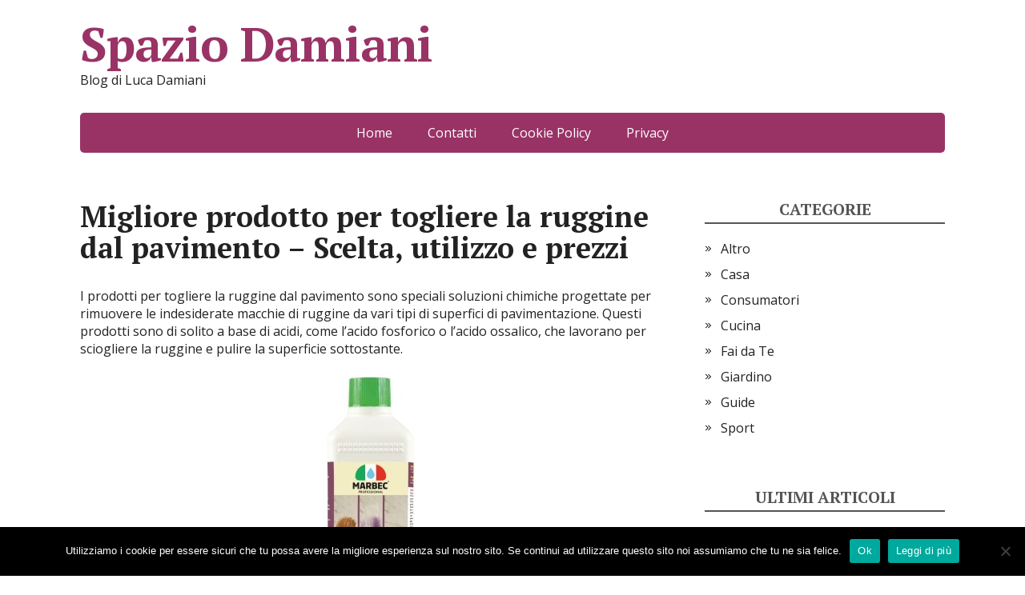

--- FILE ---
content_type: text/html; charset=UTF-8
request_url: https://spaziodamiani.it/migliore-prodotto-per-togliere-la-ruggine-dal-pavimento-scelta-utilizzo-e-prezzi
body_size: 17572
content:
<!DOCTYPE html>
<html lang="it-IT">
<head>
	<!--[if IE]>
	<meta http-equiv="X-UA-Compatible" content="IE=9; IE=8; IE=7; IE=edge" /><![endif]-->
	<meta charset="utf-8" />
	<meta name="viewport" content="width=device-width, initial-scale=1.0">

	
<!-- Author Meta Tags by Molongui Authorship, visit: https://wordpress.org/plugins/molongui-authorship/ -->
<meta name="author" content="Luca Damiani">
<!-- /Molongui Authorship -->

    <style>
        #wpadminbar #wp-admin-bar-p404_free_top_button .ab-icon:before {
            content: "\f103";
            color: red;
            top: 2px;
        }
    </style>
<meta name='robots' content='index, follow, max-image-preview:large, max-snippet:-1, max-video-preview:-1' />
	<style>img:is([sizes="auto" i], [sizes^="auto," i]) { contain-intrinsic-size: 3000px 1500px }</style>
	
	<!-- This site is optimized with the Yoast SEO plugin v25.4 - https://yoast.com/wordpress/plugins/seo/ -->
	<title>Migliore prodotto per togliere la ruggine dal pavimento - Scelta, utilizzo e prezzi</title>
	<link rel="canonical" href="https://spaziodamiani.it/migliore-prodotto-per-togliere-la-ruggine-dal-pavimento-scelta-utilizzo-e-prezzi" />
	<meta property="og:locale" content="it_IT" />
	<meta property="og:type" content="article" />
	<meta property="og:title" content="Migliore prodotto per togliere la ruggine dal pavimento - Scelta, utilizzo e prezzi" />
	<meta property="og:description" content="I prodotti per togliere la ruggine dal pavimento sono speciali soluzioni chimiche progettate per rimuovere le indesiderate macchie di ruggine da vari tipi di superfici di pavimentazione. Questi prodotti sono di solito a base di acidi, come l&#8217;acido fosforico o l&#8217;acido ossalico, che lavorano per sciogliere la ruggine e pulire la superficie sottostante. La ruggine ..." />
	<meta property="og:url" content="https://spaziodamiani.it/migliore-prodotto-per-togliere-la-ruggine-dal-pavimento-scelta-utilizzo-e-prezzi" />
	<meta property="og:site_name" content="Spazio Damiani" />
	<meta property="article:published_time" content="2023-10-06T23:06:46+00:00" />
	<meta property="article:modified_time" content="2023-10-23T14:49:39+00:00" />
	<meta property="og:image" content="https://spaziodamiani.it/wp-content/uploads/2023/10/prodotto-per-togliere-la-ruggine-dal-pavimento-110x300.jpg" />
	<meta name="author" content="Luca Damiani" />
	<meta name="twitter:card" content="summary_large_image" />
	<meta name="twitter:label1" content="Scritto da" />
	<meta name="twitter:data1" content="Luca Damiani" />
	<meta name="twitter:label2" content="Tempo di lettura stimato" />
	<meta name="twitter:data2" content="8 minuti" />
	<script type="application/ld+json" class="yoast-schema-graph">{"@context":"https://schema.org","@graph":[{"@type":"WebPage","@id":"https://spaziodamiani.it/migliore-prodotto-per-togliere-la-ruggine-dal-pavimento-scelta-utilizzo-e-prezzi","url":"https://spaziodamiani.it/migliore-prodotto-per-togliere-la-ruggine-dal-pavimento-scelta-utilizzo-e-prezzi","name":"Migliore prodotto per togliere la ruggine dal pavimento - Scelta, utilizzo e prezzi","isPartOf":{"@id":"https://spaziodamiani.it/#website"},"primaryImageOfPage":{"@id":"https://spaziodamiani.it/migliore-prodotto-per-togliere-la-ruggine-dal-pavimento-scelta-utilizzo-e-prezzi#primaryimage"},"image":{"@id":"https://spaziodamiani.it/migliore-prodotto-per-togliere-la-ruggine-dal-pavimento-scelta-utilizzo-e-prezzi#primaryimage"},"thumbnailUrl":"https://spaziodamiani.it/wp-content/uploads/2023/10/prodotto-per-togliere-la-ruggine-dal-pavimento-110x300.jpg","datePublished":"2023-10-06T23:06:46+00:00","dateModified":"2023-10-23T14:49:39+00:00","author":{"@id":"https://spaziodamiani.it/#/schema/person/dc9081f71e482fafd11d3265a6e10862"},"breadcrumb":{"@id":"https://spaziodamiani.it/migliore-prodotto-per-togliere-la-ruggine-dal-pavimento-scelta-utilizzo-e-prezzi#breadcrumb"},"inLanguage":"it-IT","potentialAction":[{"@type":"ReadAction","target":["https://spaziodamiani.it/migliore-prodotto-per-togliere-la-ruggine-dal-pavimento-scelta-utilizzo-e-prezzi"]}]},{"@type":"ImageObject","inLanguage":"it-IT","@id":"https://spaziodamiani.it/migliore-prodotto-per-togliere-la-ruggine-dal-pavimento-scelta-utilizzo-e-prezzi#primaryimage","url":"https://spaziodamiani.it/wp-content/uploads/2023/10/prodotto-per-togliere-la-ruggine-dal-pavimento.jpg","contentUrl":"https://spaziodamiani.it/wp-content/uploads/2023/10/prodotto-per-togliere-la-ruggine-dal-pavimento.jpg","width":472,"height":1290},{"@type":"BreadcrumbList","@id":"https://spaziodamiani.it/migliore-prodotto-per-togliere-la-ruggine-dal-pavimento-scelta-utilizzo-e-prezzi#breadcrumb","itemListElement":[{"@type":"ListItem","position":1,"name":"Home","item":"https://spaziodamiani.it/"},{"@type":"ListItem","position":2,"name":"Migliore prodotto per togliere la ruggine dal pavimento &#8211; Scelta, utilizzo e prezzi"}]},{"@type":"WebSite","@id":"https://spaziodamiani.it/#website","url":"https://spaziodamiani.it/","name":"Spazio Damiani","description":"Blog di Luca Damiani","potentialAction":[{"@type":"SearchAction","target":{"@type":"EntryPoint","urlTemplate":"https://spaziodamiani.it/?s={search_term_string}"},"query-input":{"@type":"PropertyValueSpecification","valueRequired":true,"valueName":"search_term_string"}}],"inLanguage":"it-IT"},{"@type":"Person","@id":"https://spaziodamiani.it/#/schema/person/dc9081f71e482fafd11d3265a6e10862","name":"Luca Damiani","image":{"@type":"ImageObject","inLanguage":"it-IT","@id":"https://spaziodamiani.it/#/schema/person/image/","url":"https://spaziodamiani.it/wp-content/uploads/2023/04/luca-damiani.jpg","contentUrl":"https://spaziodamiani.it/wp-content/uploads/2023/04/luca-damiani.jpg","caption":"Luca Damiani"},"description":"Luca pubblica guide dettagliate su una vasta gamma di argomenti, tra cui la casa, il fai da te, l'organizzazione domestica e il risparmio. Le sue guide sono scritte in modo chiaro e semplice da comprendere, anche per chi non ha particolari competenze tecniche o esperienze pregresse in questi ambiti."}]}</script>
	<!-- / Yoast SEO plugin. -->


<link rel='dns-prefetch' href='//secure.gravatar.com' />
<link rel='dns-prefetch' href='//stats.wp.com' />
<link rel='dns-prefetch' href='//fonts.googleapis.com' />
<link rel='dns-prefetch' href='//v0.wordpress.com' />
<link rel="alternate" type="application/rss+xml" title="Spazio Damiani &raquo; Feed" href="https://spaziodamiani.it/feed" />
<script type="text/javascript">
/* <![CDATA[ */
window._wpemojiSettings = {"baseUrl":"https:\/\/s.w.org\/images\/core\/emoji\/16.0.1\/72x72\/","ext":".png","svgUrl":"https:\/\/s.w.org\/images\/core\/emoji\/16.0.1\/svg\/","svgExt":".svg","source":{"concatemoji":"https:\/\/spaziodamiani.it\/wp-includes\/js\/wp-emoji-release.min.js?ver=6.8.3"}};
/*! This file is auto-generated */
!function(s,n){var o,i,e;function c(e){try{var t={supportTests:e,timestamp:(new Date).valueOf()};sessionStorage.setItem(o,JSON.stringify(t))}catch(e){}}function p(e,t,n){e.clearRect(0,0,e.canvas.width,e.canvas.height),e.fillText(t,0,0);var t=new Uint32Array(e.getImageData(0,0,e.canvas.width,e.canvas.height).data),a=(e.clearRect(0,0,e.canvas.width,e.canvas.height),e.fillText(n,0,0),new Uint32Array(e.getImageData(0,0,e.canvas.width,e.canvas.height).data));return t.every(function(e,t){return e===a[t]})}function u(e,t){e.clearRect(0,0,e.canvas.width,e.canvas.height),e.fillText(t,0,0);for(var n=e.getImageData(16,16,1,1),a=0;a<n.data.length;a++)if(0!==n.data[a])return!1;return!0}function f(e,t,n,a){switch(t){case"flag":return n(e,"\ud83c\udff3\ufe0f\u200d\u26a7\ufe0f","\ud83c\udff3\ufe0f\u200b\u26a7\ufe0f")?!1:!n(e,"\ud83c\udde8\ud83c\uddf6","\ud83c\udde8\u200b\ud83c\uddf6")&&!n(e,"\ud83c\udff4\udb40\udc67\udb40\udc62\udb40\udc65\udb40\udc6e\udb40\udc67\udb40\udc7f","\ud83c\udff4\u200b\udb40\udc67\u200b\udb40\udc62\u200b\udb40\udc65\u200b\udb40\udc6e\u200b\udb40\udc67\u200b\udb40\udc7f");case"emoji":return!a(e,"\ud83e\udedf")}return!1}function g(e,t,n,a){var r="undefined"!=typeof WorkerGlobalScope&&self instanceof WorkerGlobalScope?new OffscreenCanvas(300,150):s.createElement("canvas"),o=r.getContext("2d",{willReadFrequently:!0}),i=(o.textBaseline="top",o.font="600 32px Arial",{});return e.forEach(function(e){i[e]=t(o,e,n,a)}),i}function t(e){var t=s.createElement("script");t.src=e,t.defer=!0,s.head.appendChild(t)}"undefined"!=typeof Promise&&(o="wpEmojiSettingsSupports",i=["flag","emoji"],n.supports={everything:!0,everythingExceptFlag:!0},e=new Promise(function(e){s.addEventListener("DOMContentLoaded",e,{once:!0})}),new Promise(function(t){var n=function(){try{var e=JSON.parse(sessionStorage.getItem(o));if("object"==typeof e&&"number"==typeof e.timestamp&&(new Date).valueOf()<e.timestamp+604800&&"object"==typeof e.supportTests)return e.supportTests}catch(e){}return null}();if(!n){if("undefined"!=typeof Worker&&"undefined"!=typeof OffscreenCanvas&&"undefined"!=typeof URL&&URL.createObjectURL&&"undefined"!=typeof Blob)try{var e="postMessage("+g.toString()+"("+[JSON.stringify(i),f.toString(),p.toString(),u.toString()].join(",")+"));",a=new Blob([e],{type:"text/javascript"}),r=new Worker(URL.createObjectURL(a),{name:"wpTestEmojiSupports"});return void(r.onmessage=function(e){c(n=e.data),r.terminate(),t(n)})}catch(e){}c(n=g(i,f,p,u))}t(n)}).then(function(e){for(var t in e)n.supports[t]=e[t],n.supports.everything=n.supports.everything&&n.supports[t],"flag"!==t&&(n.supports.everythingExceptFlag=n.supports.everythingExceptFlag&&n.supports[t]);n.supports.everythingExceptFlag=n.supports.everythingExceptFlag&&!n.supports.flag,n.DOMReady=!1,n.readyCallback=function(){n.DOMReady=!0}}).then(function(){return e}).then(function(){var e;n.supports.everything||(n.readyCallback(),(e=n.source||{}).concatemoji?t(e.concatemoji):e.wpemoji&&e.twemoji&&(t(e.twemoji),t(e.wpemoji)))}))}((window,document),window._wpemojiSettings);
/* ]]> */
</script>
<style id='wp-emoji-styles-inline-css' type='text/css'>

	img.wp-smiley, img.emoji {
		display: inline !important;
		border: none !important;
		box-shadow: none !important;
		height: 1em !important;
		width: 1em !important;
		margin: 0 0.07em !important;
		vertical-align: -0.1em !important;
		background: none !important;
		padding: 0 !important;
	}
</style>
<link rel='stylesheet' id='wp-block-library-css' href='https://spaziodamiani.it/wp-includes/css/dist/block-library/style.min.css?ver=6.8.3' type='text/css' media='all' />
<style id='classic-theme-styles-inline-css' type='text/css'>
/*! This file is auto-generated */
.wp-block-button__link{color:#fff;background-color:#32373c;border-radius:9999px;box-shadow:none;text-decoration:none;padding:calc(.667em + 2px) calc(1.333em + 2px);font-size:1.125em}.wp-block-file__button{background:#32373c;color:#fff;text-decoration:none}
</style>
<link rel='stylesheet' id='mediaelement-css' href='https://spaziodamiani.it/wp-includes/js/mediaelement/mediaelementplayer-legacy.min.css?ver=4.2.17' type='text/css' media='all' />
<link rel='stylesheet' id='wp-mediaelement-css' href='https://spaziodamiani.it/wp-includes/js/mediaelement/wp-mediaelement.min.css?ver=6.8.3' type='text/css' media='all' />
<style id='jetpack-sharing-buttons-style-inline-css' type='text/css'>
.jetpack-sharing-buttons__services-list{display:flex;flex-direction:row;flex-wrap:wrap;gap:0;list-style-type:none;margin:5px;padding:0}.jetpack-sharing-buttons__services-list.has-small-icon-size{font-size:12px}.jetpack-sharing-buttons__services-list.has-normal-icon-size{font-size:16px}.jetpack-sharing-buttons__services-list.has-large-icon-size{font-size:24px}.jetpack-sharing-buttons__services-list.has-huge-icon-size{font-size:36px}@media print{.jetpack-sharing-buttons__services-list{display:none!important}}.editor-styles-wrapper .wp-block-jetpack-sharing-buttons{gap:0;padding-inline-start:0}ul.jetpack-sharing-buttons__services-list.has-background{padding:1.25em 2.375em}
</style>
<style id='global-styles-inline-css' type='text/css'>
:root{--wp--preset--aspect-ratio--square: 1;--wp--preset--aspect-ratio--4-3: 4/3;--wp--preset--aspect-ratio--3-4: 3/4;--wp--preset--aspect-ratio--3-2: 3/2;--wp--preset--aspect-ratio--2-3: 2/3;--wp--preset--aspect-ratio--16-9: 16/9;--wp--preset--aspect-ratio--9-16: 9/16;--wp--preset--color--black: #000000;--wp--preset--color--cyan-bluish-gray: #abb8c3;--wp--preset--color--white: #ffffff;--wp--preset--color--pale-pink: #f78da7;--wp--preset--color--vivid-red: #cf2e2e;--wp--preset--color--luminous-vivid-orange: #ff6900;--wp--preset--color--luminous-vivid-amber: #fcb900;--wp--preset--color--light-green-cyan: #7bdcb5;--wp--preset--color--vivid-green-cyan: #00d084;--wp--preset--color--pale-cyan-blue: #8ed1fc;--wp--preset--color--vivid-cyan-blue: #0693e3;--wp--preset--color--vivid-purple: #9b51e0;--wp--preset--gradient--vivid-cyan-blue-to-vivid-purple: linear-gradient(135deg,rgba(6,147,227,1) 0%,rgb(155,81,224) 100%);--wp--preset--gradient--light-green-cyan-to-vivid-green-cyan: linear-gradient(135deg,rgb(122,220,180) 0%,rgb(0,208,130) 100%);--wp--preset--gradient--luminous-vivid-amber-to-luminous-vivid-orange: linear-gradient(135deg,rgba(252,185,0,1) 0%,rgba(255,105,0,1) 100%);--wp--preset--gradient--luminous-vivid-orange-to-vivid-red: linear-gradient(135deg,rgba(255,105,0,1) 0%,rgb(207,46,46) 100%);--wp--preset--gradient--very-light-gray-to-cyan-bluish-gray: linear-gradient(135deg,rgb(238,238,238) 0%,rgb(169,184,195) 100%);--wp--preset--gradient--cool-to-warm-spectrum: linear-gradient(135deg,rgb(74,234,220) 0%,rgb(151,120,209) 20%,rgb(207,42,186) 40%,rgb(238,44,130) 60%,rgb(251,105,98) 80%,rgb(254,248,76) 100%);--wp--preset--gradient--blush-light-purple: linear-gradient(135deg,rgb(255,206,236) 0%,rgb(152,150,240) 100%);--wp--preset--gradient--blush-bordeaux: linear-gradient(135deg,rgb(254,205,165) 0%,rgb(254,45,45) 50%,rgb(107,0,62) 100%);--wp--preset--gradient--luminous-dusk: linear-gradient(135deg,rgb(255,203,112) 0%,rgb(199,81,192) 50%,rgb(65,88,208) 100%);--wp--preset--gradient--pale-ocean: linear-gradient(135deg,rgb(255,245,203) 0%,rgb(182,227,212) 50%,rgb(51,167,181) 100%);--wp--preset--gradient--electric-grass: linear-gradient(135deg,rgb(202,248,128) 0%,rgb(113,206,126) 100%);--wp--preset--gradient--midnight: linear-gradient(135deg,rgb(2,3,129) 0%,rgb(40,116,252) 100%);--wp--preset--font-size--small: 13px;--wp--preset--font-size--medium: 20px;--wp--preset--font-size--large: 36px;--wp--preset--font-size--x-large: 42px;--wp--preset--spacing--20: 0.44rem;--wp--preset--spacing--30: 0.67rem;--wp--preset--spacing--40: 1rem;--wp--preset--spacing--50: 1.5rem;--wp--preset--spacing--60: 2.25rem;--wp--preset--spacing--70: 3.38rem;--wp--preset--spacing--80: 5.06rem;--wp--preset--shadow--natural: 6px 6px 9px rgba(0, 0, 0, 0.2);--wp--preset--shadow--deep: 12px 12px 50px rgba(0, 0, 0, 0.4);--wp--preset--shadow--sharp: 6px 6px 0px rgba(0, 0, 0, 0.2);--wp--preset--shadow--outlined: 6px 6px 0px -3px rgba(255, 255, 255, 1), 6px 6px rgba(0, 0, 0, 1);--wp--preset--shadow--crisp: 6px 6px 0px rgba(0, 0, 0, 1);}:where(.is-layout-flex){gap: 0.5em;}:where(.is-layout-grid){gap: 0.5em;}body .is-layout-flex{display: flex;}.is-layout-flex{flex-wrap: wrap;align-items: center;}.is-layout-flex > :is(*, div){margin: 0;}body .is-layout-grid{display: grid;}.is-layout-grid > :is(*, div){margin: 0;}:where(.wp-block-columns.is-layout-flex){gap: 2em;}:where(.wp-block-columns.is-layout-grid){gap: 2em;}:where(.wp-block-post-template.is-layout-flex){gap: 1.25em;}:where(.wp-block-post-template.is-layout-grid){gap: 1.25em;}.has-black-color{color: var(--wp--preset--color--black) !important;}.has-cyan-bluish-gray-color{color: var(--wp--preset--color--cyan-bluish-gray) !important;}.has-white-color{color: var(--wp--preset--color--white) !important;}.has-pale-pink-color{color: var(--wp--preset--color--pale-pink) !important;}.has-vivid-red-color{color: var(--wp--preset--color--vivid-red) !important;}.has-luminous-vivid-orange-color{color: var(--wp--preset--color--luminous-vivid-orange) !important;}.has-luminous-vivid-amber-color{color: var(--wp--preset--color--luminous-vivid-amber) !important;}.has-light-green-cyan-color{color: var(--wp--preset--color--light-green-cyan) !important;}.has-vivid-green-cyan-color{color: var(--wp--preset--color--vivid-green-cyan) !important;}.has-pale-cyan-blue-color{color: var(--wp--preset--color--pale-cyan-blue) !important;}.has-vivid-cyan-blue-color{color: var(--wp--preset--color--vivid-cyan-blue) !important;}.has-vivid-purple-color{color: var(--wp--preset--color--vivid-purple) !important;}.has-black-background-color{background-color: var(--wp--preset--color--black) !important;}.has-cyan-bluish-gray-background-color{background-color: var(--wp--preset--color--cyan-bluish-gray) !important;}.has-white-background-color{background-color: var(--wp--preset--color--white) !important;}.has-pale-pink-background-color{background-color: var(--wp--preset--color--pale-pink) !important;}.has-vivid-red-background-color{background-color: var(--wp--preset--color--vivid-red) !important;}.has-luminous-vivid-orange-background-color{background-color: var(--wp--preset--color--luminous-vivid-orange) !important;}.has-luminous-vivid-amber-background-color{background-color: var(--wp--preset--color--luminous-vivid-amber) !important;}.has-light-green-cyan-background-color{background-color: var(--wp--preset--color--light-green-cyan) !important;}.has-vivid-green-cyan-background-color{background-color: var(--wp--preset--color--vivid-green-cyan) !important;}.has-pale-cyan-blue-background-color{background-color: var(--wp--preset--color--pale-cyan-blue) !important;}.has-vivid-cyan-blue-background-color{background-color: var(--wp--preset--color--vivid-cyan-blue) !important;}.has-vivid-purple-background-color{background-color: var(--wp--preset--color--vivid-purple) !important;}.has-black-border-color{border-color: var(--wp--preset--color--black) !important;}.has-cyan-bluish-gray-border-color{border-color: var(--wp--preset--color--cyan-bluish-gray) !important;}.has-white-border-color{border-color: var(--wp--preset--color--white) !important;}.has-pale-pink-border-color{border-color: var(--wp--preset--color--pale-pink) !important;}.has-vivid-red-border-color{border-color: var(--wp--preset--color--vivid-red) !important;}.has-luminous-vivid-orange-border-color{border-color: var(--wp--preset--color--luminous-vivid-orange) !important;}.has-luminous-vivid-amber-border-color{border-color: var(--wp--preset--color--luminous-vivid-amber) !important;}.has-light-green-cyan-border-color{border-color: var(--wp--preset--color--light-green-cyan) !important;}.has-vivid-green-cyan-border-color{border-color: var(--wp--preset--color--vivid-green-cyan) !important;}.has-pale-cyan-blue-border-color{border-color: var(--wp--preset--color--pale-cyan-blue) !important;}.has-vivid-cyan-blue-border-color{border-color: var(--wp--preset--color--vivid-cyan-blue) !important;}.has-vivid-purple-border-color{border-color: var(--wp--preset--color--vivid-purple) !important;}.has-vivid-cyan-blue-to-vivid-purple-gradient-background{background: var(--wp--preset--gradient--vivid-cyan-blue-to-vivid-purple) !important;}.has-light-green-cyan-to-vivid-green-cyan-gradient-background{background: var(--wp--preset--gradient--light-green-cyan-to-vivid-green-cyan) !important;}.has-luminous-vivid-amber-to-luminous-vivid-orange-gradient-background{background: var(--wp--preset--gradient--luminous-vivid-amber-to-luminous-vivid-orange) !important;}.has-luminous-vivid-orange-to-vivid-red-gradient-background{background: var(--wp--preset--gradient--luminous-vivid-orange-to-vivid-red) !important;}.has-very-light-gray-to-cyan-bluish-gray-gradient-background{background: var(--wp--preset--gradient--very-light-gray-to-cyan-bluish-gray) !important;}.has-cool-to-warm-spectrum-gradient-background{background: var(--wp--preset--gradient--cool-to-warm-spectrum) !important;}.has-blush-light-purple-gradient-background{background: var(--wp--preset--gradient--blush-light-purple) !important;}.has-blush-bordeaux-gradient-background{background: var(--wp--preset--gradient--blush-bordeaux) !important;}.has-luminous-dusk-gradient-background{background: var(--wp--preset--gradient--luminous-dusk) !important;}.has-pale-ocean-gradient-background{background: var(--wp--preset--gradient--pale-ocean) !important;}.has-electric-grass-gradient-background{background: var(--wp--preset--gradient--electric-grass) !important;}.has-midnight-gradient-background{background: var(--wp--preset--gradient--midnight) !important;}.has-small-font-size{font-size: var(--wp--preset--font-size--small) !important;}.has-medium-font-size{font-size: var(--wp--preset--font-size--medium) !important;}.has-large-font-size{font-size: var(--wp--preset--font-size--large) !important;}.has-x-large-font-size{font-size: var(--wp--preset--font-size--x-large) !important;}
:where(.wp-block-post-template.is-layout-flex){gap: 1.25em;}:where(.wp-block-post-template.is-layout-grid){gap: 1.25em;}
:where(.wp-block-columns.is-layout-flex){gap: 2em;}:where(.wp-block-columns.is-layout-grid){gap: 2em;}
:root :where(.wp-block-pullquote){font-size: 1.5em;line-height: 1.6;}
</style>
<link rel='stylesheet' id='magnific-css' href='https://spaziodamiani.it/wp-content/plugins/agreeable/css/magnific.css?ver=6.8.3' type='text/css' media='all' />
<link rel='stylesheet' id='agreeable-css-css' href='https://spaziodamiani.it/wp-content/plugins/agreeable/css/front.css?ver=6.8.3' type='text/css' media='all' />
<link rel='stylesheet' id='contact-form-7-css' href='https://spaziodamiani.it/wp-content/plugins/contact-form-7/includes/css/styles.css?ver=6.1' type='text/css' media='all' />
<link rel='stylesheet' id='cookie-notice-front-css' href='https://spaziodamiani.it/wp-content/plugins/cookie-notice/css/front.min.css?ver=2.5.6' type='text/css' media='all' />
<link rel='stylesheet' id='toc-screen-css' href='https://spaziodamiani.it/wp-content/plugins/table-of-contents-plus/screen.min.css?ver=2411.1' type='text/css' media='all' />
<link rel='stylesheet' id='crp-style-text-only-css' href='https://spaziodamiani.it/wp-content/plugins/contextual-related-posts/css/text-only.min.css?ver=4.0.3' type='text/css' media='all' />
<link rel='stylesheet' id='basic-fonts-css' href='//fonts.googleapis.com/css?family=PT+Serif%3A400%2C700%7COpen+Sans%3A400%2C400italic%2C700%2C700italic&#038;subset=latin%2Ccyrillic&#038;ver=1' type='text/css' media='all' />
<link rel='stylesheet' id='basic-style-css' href='https://spaziodamiani.it/wp-content/themes/basic/style.css?ver=1' type='text/css' media='all' />
<link rel='stylesheet' id='aawp-css' href='https://spaziodamiani.it/wp-content/plugins/aawp/assets/dist/css/main.css?ver=3.40.0' type='text/css' media='all' />
<script type="text/javascript" id="cookie-notice-front-js-before">
/* <![CDATA[ */
var cnArgs = {"ajaxUrl":"https:\/\/spaziodamiani.it\/wp-admin\/admin-ajax.php","nonce":"aa3e56aa2d","hideEffect":"fade","position":"bottom","onScroll":false,"onScrollOffset":100,"onClick":false,"cookieName":"cookie_notice_accepted","cookieTime":2592000,"cookieTimeRejected":2592000,"globalCookie":false,"redirection":false,"cache":false,"revokeCookies":false,"revokeCookiesOpt":"automatic"};
/* ]]> */
</script>
<script type="text/javascript" src="https://spaziodamiani.it/wp-content/plugins/cookie-notice/js/front.min.js?ver=2.5.6" id="cookie-notice-front-js"></script>
<script type="text/javascript" src="https://spaziodamiani.it/wp-includes/js/jquery/jquery.min.js?ver=3.7.1" id="jquery-core-js"></script>
<script type="text/javascript" src="https://spaziodamiani.it/wp-includes/js/jquery/jquery-migrate.min.js?ver=3.4.1" id="jquery-migrate-js"></script>
<link rel="https://api.w.org/" href="https://spaziodamiani.it/wp-json/" /><link rel="alternate" title="JSON" type="application/json" href="https://spaziodamiani.it/wp-json/wp/v2/posts/19357" /><link rel="EditURI" type="application/rsd+xml" title="RSD" href="https://spaziodamiani.it/xmlrpc.php?rsd" />
<meta name="generator" content="WordPress 6.8.3" />
<link rel='shortlink' href='https://wp.me/pdFf9h-52d' />
<link rel="alternate" title="oEmbed (JSON)" type="application/json+oembed" href="https://spaziodamiani.it/wp-json/oembed/1.0/embed?url=https%3A%2F%2Fspaziodamiani.it%2Fmigliore-prodotto-per-togliere-la-ruggine-dal-pavimento-scelta-utilizzo-e-prezzi" />
<link rel="alternate" title="oEmbed (XML)" type="text/xml+oembed" href="https://spaziodamiani.it/wp-json/oembed/1.0/embed?url=https%3A%2F%2Fspaziodamiani.it%2Fmigliore-prodotto-per-togliere-la-ruggine-dal-pavimento-scelta-utilizzo-e-prezzi&#038;format=xml" />
<style type="text/css">.aawp .aawp-tb__row--highlight{background-color:#256aaf;}.aawp .aawp-tb__row--highlight{color:#fff;}.aawp .aawp-tb__row--highlight a{color:#fff;}</style>	<style>img#wpstats{display:none}</style>
		            <style>
                .molongui-disabled-link
                {
                    border-bottom: none !important;
                    text-decoration: none !important;
                    color: inherit !important;
                    cursor: inherit !important;
                }
                .molongui-disabled-link:hover,
                .molongui-disabled-link:hover span
                {
                    border-bottom: none !important;
                    text-decoration: none !important;
                    color: inherit !important;
                    cursor: inherit !important;
                }
            </style>
            
</head>
<body data-rsssl=1 class="wp-singular post-template-default single single-post postid-19357 single-format-standard wp-theme-basic aawp-custom cookies-not-set layout-">
<div class="wrapper clearfix">

	
		<!-- BEGIN header -->
	<header id="header" class="clearfix">

        <div class="header-top-wrap">
        
                        <div class="sitetitle maxwidth grid ">

                <div class="logo">

                                            <a id="logo" href="https://spaziodamiani.it/" class="blog-name">
                    Spazio Damiani                        </a>
                    
                    
                                            <p class="sitedescription">Blog di Luca Damiani</p>
                    
                </div>
                            </div>

                </div>

		        <div class="topnav">

			<div id="mobile-menu" class="mm-active">Menu</div>

			<nav>
									<ul class="top-menu maxwidth clearfix">
													<li class="page_item">
								<a href="https://spaziodamiani.it/">Home</a>
							</li>
						<li class="page_item page-item-5"><a href="https://spaziodamiani.it/contatti">Contatti</a></li>
<li class="page_item page-item-7"><a href="https://spaziodamiani.it/cookie-policy">Cookie Policy</a></li>
<li class="page_item page-item-9"><a href="https://spaziodamiani.it/privacy">Privacy</a></li>
					</ul>
							</nav>

		</div>
		
	</header>
	<!-- END header -->

	

	<div id="main" class="maxwidth clearfix">
				<!-- BEGIN content -->
	
	<main id="content" class="content">

	
<article class="post-19357 post type-post status-publish format-standard category-consumatori">		<h1>Migliore prodotto per togliere la ruggine dal pavimento &#8211; Scelta, utilizzo e prezzi</h1>
		<aside class="meta"></aside>	<div class="entry-box clearfix" >

		<div class="html-before-content"></div>
<div class="entry">
<p>I prodotti per togliere la ruggine dal pavimento sono speciali soluzioni chimiche progettate per rimuovere le indesiderate macchie di ruggine da vari tipi di superfici di pavimentazione. Questi prodotti sono di solito a base di acidi, come l&#8217;acido fosforico o l&#8217;acido ossalico, che lavorano per sciogliere la ruggine e pulire la superficie sottostante.</p>
<p><img decoding="async" class="size-medium wp-image-19385 aligncenter" src="https://spaziodamiani.it/wp-content/uploads/2023/10/prodotto-per-togliere-la-ruggine-dal-pavimento-110x300.jpg" alt="" width="110" height="300" srcset="https://spaziodamiani.it/wp-content/uploads/2023/10/prodotto-per-togliere-la-ruggine-dal-pavimento-110x300.jpg 110w, https://spaziodamiani.it/wp-content/uploads/2023/10/prodotto-per-togliere-la-ruggine-dal-pavimento-375x1024.jpg 375w, https://spaziodamiani.it/wp-content/uploads/2023/10/prodotto-per-togliere-la-ruggine-dal-pavimento.jpg 472w" sizes="(max-width: 110px) 100vw, 110px" /></p>
<p>La ruggine può apparire sul pavimento per vari motivi, come l&#8217;esposizione all&#8217;acqua o l&#8217;umidità, l&#8217;uso di attrezzi o mobili di metallo che possono graffiare o segnare la superficie, o anche a causa di infiltrazioni di acqua da tubature arrugginite. Non solo le macchie di ruggine sono antiestetiche, ma possono anche causare danni permanenti alle superfici se non vengono trattate correttamente.</p>
<p>I prodotti per togliere la ruggine dal pavimento sono molto utili in questi casi. Non solo rimuovono le macchie esistenti, ma aiutano anche a prevenire ulteriori danni pulendo la superficie e creando una barriera protettiva. Questi prodotti sono di solito facili da usare e possono essere applicati con un panno, una spazzola o uno spruzzo, a seconda del prodotto specifico.</p>
<p>Una volta applicato, il prodotto deve essere lasciato agire per un certo periodo di tempo, solitamente indicato sulle istruzioni del prodotto, prima di essere risciacquato. Alcuni prodotti possono richiedere più di una applicazione per rimuovere completamente la ruggine.</p>
<p>In generale, i prodotti per togliere la ruggine dal pavimento sono un investimento utile per mantenere l&#8217;aspetto e la longevità dei pavimenti, specialmente in aree ad alta umidità o dove ci sono oggetti di metallo che possono causare l&#8217;ossidazione.<br />

<div class="aawp">

    <table class="aawp-table">
        <thead>
            <tr>
                                    <th class="aawp-table__th-position">#</th>
                                <th class="aawp-table__th-thumb">Anteprima</th>
                <th class="aawp-table__th-title">Prodotto</th>
                                                    <th class="aawp-table__th-pricing">Prezzo</th>
                                <th class="aawp-table__th-links"></th>
            </tr>
        </thead>
        <tbody>
                    
            <tr class="aawp-product aawp-product--bestseller aawp-product--ribbon"  data-aawp-product-asin="B0C1KPNVJ2" data-aawp-product-id="21481" data-aawp-tracking-id="spaziodamiani.it-21" data-aawp-product-title="GEAL ESTRATTORE TOGLIRUGGINE Rimuove Macchie di Ruggine da Pavimento e Rivestimenti anche in Marmo 100ML">
                                    <td class="aawp-table__td-position" data-label="Bestseller n.">1</td>
                                <td class="aawp-table__td-thumb" data-label="Anteprima">
                    <a href="https://www.amazon.it/dp/B0C1KPNVJ2?tag=spaziodamiani.it-21&linkCode=ogi&th=1&psc=1&keywords=prodotto%20per%20togliere%20la%20ruggine%20dal%20pavimento" title="GEAL ESTRATTORE TOGLIRUGGINE. Rimuove Macchie di Ruggine da Pavimento e Rivestimenti anche in Marmo. 100ML" rel="nofollow noopener sponsored" target="_blank">
                        <img decoding="async" class="aawp-product__img" src="https://m.media-amazon.com/images/I/31T9MBq+MAL._SL160_.jpg" alt="GEAL ESTRATTORE TOGLIRUGGINE. Rimuove Macchie di Ruggine da Pavimento e Rivestimenti anche in Marmo. 100ML"  />
                    </a>
                </td>
                <td class="aawp-table__td-title" data-label="Prodotto">
                    <a class="aawp-product__title" href="https://www.amazon.it/dp/B0C1KPNVJ2?tag=spaziodamiani.it-21&linkCode=ogi&th=1&psc=1&keywords=prodotto%20per%20togliere%20la%20ruggine%20dal%20pavimento" title="GEAL ESTRATTORE TOGLIRUGGINE. Rimuove Macchie di Ruggine da Pavimento e Rivestimenti anche in Marmo. 100ML"
                       rel="nofollow noopener sponsored" target="_blank">GEAL ESTRATTORE TOGLIRUGGINE. Rimuove Macchie di Ruggine da Pavimento e Rivestimenti anche in Marmo....                    </a>
                </td>
                                                    <td class="aawp-table__td-pricing" data-label="Prezzo">
                                                <span class="aawp-product__price">8,40 EUR</span><a href="https://www.amazon.it/gp/prime/?tag=spaziodamiani.it-21" title="Amazon Prime" rel="nofollow noopener sponsored" target="_blank" class="aawp-check-prime"><img decoding="async" src="https://spaziodamiani.it/wp-content/plugins/aawp/assets/img/icon-check-prime.svg" height="16" width="55" alt="Amazon Prime" /></a>                    </td>
                                <td class="aawp-table__td-links" data-label="Link">
                    <a class="aawp-button aawp-button--buy aawp-button--icon aawp-button--icon-black" href="https://www.amazon.it/dp/B0C1KPNVJ2?tag=spaziodamiani.it-21&#038;linkCode=ogi&#038;th=1&#038;psc=1&#038;keywords=prodotto%20per%20togliere%20la%20ruggine%20dal%20pavimento" title="Acquista su Amazon" target="_blank" rel="nofollow noopener sponsored">Acquista su Amazon</a>                </td>
            </tr>

                    
            <tr class="aawp-product aawp-product--bestseller aawp-product--ribbon"  data-aawp-product-asin="B07NP7TLHN" data-aawp-product-id="21765" data-aawp-tracking-id="spaziodamiani.it-21" data-aawp-product-title="CAMP Rust X - Togliruggine per Pavimenti e Rivestimenti Antiruggine ad Azione Rapida Ideale per Gran Parte delle Superfici - Elimina Ruggine Ossidazioni e Incrostazioni Senza Lasciare Aloni 300 ml">
                                    <td class="aawp-table__td-position" data-label="Bestseller n.">2</td>
                                <td class="aawp-table__td-thumb" data-label="Anteprima">
                    <a href="https://www.amazon.it/dp/B07NP7TLHN?tag=spaziodamiani.it-21&linkCode=ogi&th=1&psc=1&keywords=prodotto%20per%20togliere%20la%20ruggine%20dal%20pavimento" title="CAMP Rust X - Togliruggine per Pavimenti e Rivestimenti, Antiruggine ad Azione Rapida Ideale per Gran Parte delle Superfici - Elimina Ruggine, Ossidazioni e Incrostazioni Senza Lasciare Aloni, 300 ml" rel="nofollow noopener sponsored" target="_blank">
                        <img decoding="async" class="aawp-product__img" src="https://m.media-amazon.com/images/I/31V+DeCEvUL._SL160_.jpg" alt="CAMP Rust X - Togliruggine per Pavimenti e Rivestimenti, Antiruggine ad Azione Rapida Ideale per Gran Parte delle Superfici - Elimina Ruggine, Ossidazioni e Incrostazioni Senza Lasciare Aloni, 300 ml"  />
                    </a>
                </td>
                <td class="aawp-table__td-title" data-label="Prodotto">
                    <a class="aawp-product__title" href="https://www.amazon.it/dp/B07NP7TLHN?tag=spaziodamiani.it-21&linkCode=ogi&th=1&psc=1&keywords=prodotto%20per%20togliere%20la%20ruggine%20dal%20pavimento" title="CAMP Rust X - Togliruggine per Pavimenti e Rivestimenti, Antiruggine ad Azione Rapida Ideale per Gran Parte delle Superfici - Elimina Ruggine, Ossidazioni e Incrostazioni Senza Lasciare Aloni, 300 ml"
                       rel="nofollow noopener sponsored" target="_blank">CAMP Rust X - Togliruggine per Pavimenti e Rivestimenti, Antiruggine ad Azione Rapida Ideale per...                    </a>
                </td>
                                                    <td class="aawp-table__td-pricing" data-label="Prezzo">
                                                <span class="aawp-product__price">9,79 EUR</span><a href="https://www.amazon.it/gp/prime/?tag=spaziodamiani.it-21" title="Amazon Prime" rel="nofollow noopener sponsored" target="_blank" class="aawp-check-prime"><img decoding="async" src="https://spaziodamiani.it/wp-content/plugins/aawp/assets/img/icon-check-prime.svg" height="16" width="55" alt="Amazon Prime" /></a>                    </td>
                                <td class="aawp-table__td-links" data-label="Link">
                    <a class="aawp-button aawp-button--buy aawp-button--icon aawp-button--icon-black" href="https://www.amazon.it/dp/B07NP7TLHN?tag=spaziodamiani.it-21&#038;linkCode=ogi&#038;th=1&#038;psc=1&#038;keywords=prodotto%20per%20togliere%20la%20ruggine%20dal%20pavimento" title="Acquista su Amazon" target="_blank" rel="nofollow noopener sponsored">Acquista su Amazon</a>                </td>
            </tr>

                    
            <tr class="aawp-product aawp-product--bestseller aawp-product--ribbon"  data-aawp-product-asin="B0D6L8SPPZ" data-aawp-product-id="21482" data-aawp-tracking-id="spaziodamiani.it-21" data-aawp-product-title="MARBEC TOGLIRUGGINE LIQUIDO 500ML Smacchiatore specifico per la rimozione di macchie di ruggine ossidi metallici e fertilizzanti ferrosi da pavimenti e rivestimenti">
                                    <td class="aawp-table__td-position" data-label="Bestseller n.">3</td>
                                <td class="aawp-table__td-thumb" data-label="Anteprima">
                    <a href="https://www.amazon.it/dp/B0D6L8SPPZ?tag=spaziodamiani.it-21&linkCode=ogi&th=1&psc=1&keywords=prodotto%20per%20togliere%20la%20ruggine%20dal%20pavimento" title="MARBEC TOGLIRUGGINE LIQUIDO 500ML Smacchiatore specifico per la rimozione di macchie di ruggine, ossidi metallici e fertilizzanti ferrosi da pavimenti e rivestimenti" rel="nofollow noopener sponsored" target="_blank">
                        <img decoding="async" class="aawp-product__img" src="https://m.media-amazon.com/images/I/31yIatG3z7L._SL160_.jpg" alt="MARBEC TOGLIRUGGINE LIQUIDO 500ML Smacchiatore specifico per la rimozione di macchie di ruggine, ossidi metallici e fertilizzanti ferrosi da pavimenti e rivestimenti"  />
                    </a>
                </td>
                <td class="aawp-table__td-title" data-label="Prodotto">
                    <a class="aawp-product__title" href="https://www.amazon.it/dp/B0D6L8SPPZ?tag=spaziodamiani.it-21&linkCode=ogi&th=1&psc=1&keywords=prodotto%20per%20togliere%20la%20ruggine%20dal%20pavimento" title="MARBEC TOGLIRUGGINE LIQUIDO 500ML Smacchiatore specifico per la rimozione di macchie di ruggine, ossidi metallici e fertilizzanti ferrosi da pavimenti e rivestimenti"
                       rel="nofollow noopener sponsored" target="_blank">MARBEC TOGLIRUGGINE LIQUIDO 500ML Smacchiatore specifico per la rimozione di macchie di ruggine,...                    </a>
                </td>
                                                    <td class="aawp-table__td-pricing" data-label="Prezzo">
                                                <span class="aawp-product__price">19,97 EUR</span><a href="https://www.amazon.it/gp/prime/?tag=spaziodamiani.it-21" title="Amazon Prime" rel="nofollow noopener sponsored" target="_blank" class="aawp-check-prime"><img decoding="async" src="https://spaziodamiani.it/wp-content/plugins/aawp/assets/img/icon-check-prime.svg" height="16" width="55" alt="Amazon Prime" /></a>                    </td>
                                <td class="aawp-table__td-links" data-label="Link">
                    <a class="aawp-button aawp-button--buy aawp-button--icon aawp-button--icon-black" href="https://www.amazon.it/dp/B0D6L8SPPZ?tag=spaziodamiani.it-21&#038;linkCode=ogi&#038;th=1&#038;psc=1&#038;keywords=prodotto%20per%20togliere%20la%20ruggine%20dal%20pavimento" title="Acquista su Amazon" target="_blank" rel="nofollow noopener sponsored">Acquista su Amazon</a>                </td>
            </tr>

                    
            <tr class="aawp-product aawp-product--bestseller aawp-product--ribbon"  data-aawp-product-asin="B092W5HGKL" data-aawp-product-id="21399" data-aawp-tracking-id="spaziodamiani.it-21" data-aawp-product-title="Lux Metal Togli Ruggine 750 ml Potente Antiruggine Convertitore Ruggine con Acido Fosforico Rimuovi Elimina Sciogli Ruggine dal Metallo Antiruggine Convertiruggine per Ferro Rust Remover di Auto Moto">
                                    <td class="aawp-table__td-position" data-label="Bestseller n.">4</td>
                                <td class="aawp-table__td-thumb" data-label="Anteprima">
                    <a href="https://www.amazon.it/dp/B092W5HGKL?tag=spaziodamiani.it-21&linkCode=ogi&th=1&psc=1&keywords=prodotto%20per%20togliere%20la%20ruggine%20dal%20pavimento" title="Lux Metal Togli Ruggine 750 ml Potente Antiruggine Convertitore Ruggine con Acido Fosforico Rimuovi Elimina Sciogli Ruggine dal Metallo Antiruggine Convertiruggine per Ferro Rust Remover di Auto Moto" rel="nofollow noopener sponsored" target="_blank">
                        <img decoding="async" class="aawp-product__img" src="https://m.media-amazon.com/images/I/312BtkxFCoL._SL160_.jpg" alt="Lux Metal Togli Ruggine 750 ml Potente Antiruggine Convertitore Ruggine con Acido Fosforico Rimuovi Elimina Sciogli Ruggine dal Metallo Antiruggine Convertiruggine per Ferro Rust Remover di Auto Moto"  />
                    </a>
                </td>
                <td class="aawp-table__td-title" data-label="Prodotto">
                    <a class="aawp-product__title" href="https://www.amazon.it/dp/B092W5HGKL?tag=spaziodamiani.it-21&linkCode=ogi&th=1&psc=1&keywords=prodotto%20per%20togliere%20la%20ruggine%20dal%20pavimento" title="Lux Metal Togli Ruggine 750 ml Potente Antiruggine Convertitore Ruggine con Acido Fosforico Rimuovi Elimina Sciogli Ruggine dal Metallo Antiruggine Convertiruggine per Ferro Rust Remover di Auto Moto"
                       rel="nofollow noopener sponsored" target="_blank">Lux Metal Togli Ruggine 750 ml Potente Antiruggine Convertitore Ruggine con Acido Fosforico Rimuovi...                    </a>
                </td>
                                                    <td class="aawp-table__td-pricing" data-label="Prezzo">
                                                <span class="aawp-product__price">11,90 EUR</span>                    </td>
                                <td class="aawp-table__td-links" data-label="Link">
                    <a class="aawp-button aawp-button--buy aawp-button--icon aawp-button--icon-black" href="https://www.amazon.it/dp/B092W5HGKL?tag=spaziodamiani.it-21&#038;linkCode=ogi&#038;th=1&#038;psc=1&#038;keywords=prodotto%20per%20togliere%20la%20ruggine%20dal%20pavimento" title="Acquista su Amazon" target="_blank" rel="nofollow noopener sponsored">Acquista su Amazon</a>                </td>
            </tr>

                    
            <tr class="aawp-product aawp-product--bestseller aawp-product--ribbon"  data-aawp-product-asin="B00BY7ARJ2" data-aawp-product-id="21745" data-aawp-tracking-id="spaziodamiani.it-21" data-aawp-product-title="AREXON FEROX CONVERTIRUGGINE 750 ml trattamento rimozione ruggine e protezione superfici in ferro prodotto togli ruggine  beccuccio dosatore utilizzabile su superfici arrugginite e non arrugginite Bianco">
                                    <td class="aawp-table__td-position" data-label="Bestseller n.">5</td>
                                <td class="aawp-table__td-thumb" data-label="Anteprima">
                    <a href="https://www.amazon.it/dp/B00BY7ARJ2?tag=spaziodamiani.it-21&linkCode=ogi&th=1&psc=1&keywords=prodotto%20per%20togliere%20la%20ruggine%20dal%20pavimento" title="AREXON FEROX CONVERTIRUGGINE 750 ml trattamento rimozione ruggine e protezione superfici in ferro, prodotto togli ruggine , beccuccio dosatore, utilizzabile su superfici arrugginite e non arrugginite, Bianco" rel="nofollow noopener sponsored" target="_blank">
                        <img decoding="async" class="aawp-product__img" src="https://m.media-amazon.com/images/I/41i8yjzXy3L._SL160_.jpg" alt="AREXON FEROX CONVERTIRUGGINE 750 ml trattamento rimozione ruggine e protezione superfici in ferro, prodotto togli ruggine , beccuccio dosatore, utilizzabile su superfici arrugginite e non arrugginite, Bianco"  />
                    </a>
                </td>
                <td class="aawp-table__td-title" data-label="Prodotto">
                    <a class="aawp-product__title" href="https://www.amazon.it/dp/B00BY7ARJ2?tag=spaziodamiani.it-21&linkCode=ogi&th=1&psc=1&keywords=prodotto%20per%20togliere%20la%20ruggine%20dal%20pavimento" title="AREXON FEROX CONVERTIRUGGINE 750 ml trattamento rimozione ruggine e protezione superfici in ferro, prodotto togli ruggine , beccuccio dosatore, utilizzabile su superfici arrugginite e non arrugginite, Bianco"
                       rel="nofollow noopener sponsored" target="_blank">AREXON FEROX CONVERTIRUGGINE 750 ml trattamento rimozione ruggine e protezione superfici in ferro,...                    </a>
                </td>
                                                    <td class="aawp-table__td-pricing" data-label="Prezzo">
                                                <span class="aawp-product__price">19,99 EUR</span><a href="https://www.amazon.it/gp/prime/?tag=spaziodamiani.it-21" title="Amazon Prime" rel="nofollow noopener sponsored" target="_blank" class="aawp-check-prime"><img decoding="async" src="https://spaziodamiani.it/wp-content/plugins/aawp/assets/img/icon-check-prime.svg" height="16" width="55" alt="Amazon Prime" /></a>                    </td>
                                <td class="aawp-table__td-links" data-label="Link">
                    <a class="aawp-button aawp-button--buy aawp-button--icon aawp-button--icon-black" href="https://www.amazon.it/dp/B00BY7ARJ2?tag=spaziodamiani.it-21&#038;linkCode=ogi&#038;th=1&#038;psc=1&#038;keywords=prodotto%20per%20togliere%20la%20ruggine%20dal%20pavimento" title="Acquista su Amazon" target="_blank" rel="nofollow noopener sponsored">Acquista su Amazon</a>                </td>
            </tr>

                </tbody>
    </table>

</div>
</p>
<div id="toc_container" class="no_bullets"><p class="toc_title">Indice</p><ul class="toc_list"><li><a href="#Come_scegliere_un_prodotto_per_togliere_la_ruggine_dal_pavimento"><span class="toc_number toc_depth_1">1</span> Come scegliere un prodotto per togliere la ruggine dal pavimento</a></li><li><a href="#Come_utilizzare_il_prodotto_per_togliere_la_ruggine_dal_pavimento"><span class="toc_number toc_depth_1">2</span> Come utilizzare il prodotto per togliere la ruggine dal pavimento</a></li><li><a href="#Quanto_costa_il_prodotto_per_togliere_la_ruggine_dal_pavimento"><span class="toc_number toc_depth_1">3</span> Quanto costa il prodotto per togliere la ruggine dal pavimento</a></li><li><a href="#Come_prevenire_il_problema"><span class="toc_number toc_depth_1">4</span> Come prevenire il problema</a></li></ul></div>
<h2><span id="Come_scegliere_un_prodotto_per_togliere_la_ruggine_dal_pavimento">Come scegliere un prodotto per togliere la ruggine dal pavimento</span></h2>
<p>Quando si sceglie un prodotto per rimuovere la ruggine dal pavimento, ci sono molti aspetti importanti da considerare per fare la scelta migliore.</p>
<p>Innanzitutto, è fondamentale capire il tipo di pavimento con cui si sta lavorando. Non tutti i pavimenti sono uguali e alcuni prodotti potrebbero non essere adatti per certi tipi di superfici. Per esempio, un prodotto che funziona bene su un pavimento in cemento potrebbe non essere appropriato per un pavimento in ceramica, marmo o legno. Pertanto, bisogna assicurarsi di scegliere un prodotto specifico per il materiale del proprio pavimento.</p>
<p>Poi, è importante considerare l&#8217;efficacia del prodotto. Ci sono molti prodotti sul mercato e non tutti sono in grado di rimuovere efficacemente la ruggine. È consigliabile cercare recensioni online o chiedere consigli a un esperto per trovare un prodotto che sia noto per la sua efficacia. Inoltre, alcuni prodotti potrebbero richiedere più applicazioni o più tempo per funzionare, quindi bisogna considerare anche questi fattori.</p>
<p>Un altro aspetto da considerare è la sicurezza del prodotto. Alcuni prodotti per la rimozione della ruggine possono contenere sostanze chimiche potenzialmente pericolose. Pertanto, è importante leggere attentamente l&#8217;etichetta del prodotto e seguire tutte le istruzioni di sicurezza. Inoltre, se ci sono bambini o animali domestici in casa, potrebbe essere preferibile scegliere un prodotto non tossico o ecologico.</p>
<p>Infine, il costo del prodotto è un altro fattore da considerare. Come per qualsiasi acquisto, si vuole ottenere il miglior valore per i propri soldi. Tuttavia, è importante ricordare che il prodotto più economico non è necessariamente la scelta migliore. A volte, può valere la pena spendere un po&#8217; di più per un prodotto che funziona bene e offre risultati duraturi.</p>
<p>In conclusione, la scelta del prodotto giusto per rimuovere la ruggine dal pavimento richiede una certa ricerca e considerazione. Bisogna tener conto del tipo di pavimento, dell&#8217;efficacia del prodotto, della sicurezza e del costo. Con tutte queste informazioni a disposizione, si sarà in grado di fare una scelta informata e trovare il prodotto migliore per le proprie esigenze.</p>
<h2><span id="Come_utilizzare_il_prodotto_per_togliere_la_ruggine_dal_pavimento">Come utilizzare il prodotto per togliere la ruggine dal pavimento</span></h2>
<p>L&#8217;uso di un prodotto per rimuovere la ruggine dal pavimento può sembrare un compito difficile, ma seguendo i passaggi appropriati, anche un principiante può farlo senza problemi. Prima di tutto, è importante scegliere il prodotto giusto. Esistono vari prodotti sul mercato che possono rimuovere la ruggine, tra cui gel, spray e solventi. La scelta del prodotto giusto dipenderà dalla gravità della ruggine e dal tipo di pavimento su cui si sta lavorando.</p>
<p>Una volta selezionato il prodotto giusto, bisogna preparare la zona. Questo significa spostare i mobili o qualsiasi altro oggetto che possa interferire con il processo di rimozione della ruggine. È anche una buona idea pulire la zona prima di applicare il prodotto, per rimuovere polvere o sporco che potrebbero interferire con l&#8217;efficacia del prodotto.</p>
<p>Dopo aver preparato la zona, si può applicare il prodotto. Leggere attentamente le istruzioni sul flacone o sulla confezione, in quanto le quantità e i tempi di attesa possono variare a seconda del prodotto. In generale, si applica una quantità generosa di prodotto sulla ruggine, assicurandosi che sia completamente coperta.</p>
<p>Una volta applicato il prodotto, bisogna lasciarlo agire per il tempo specificato nelle istruzioni. Questo potrebbe richiedere da pochi minuti a diverse ore, a seconda della gravità della ruggine e del prodotto utilizzato. È importante non saltare questo passaggio, in quanto il prodotto ha bisogno di tempo per penetrare nella ruggine e dissolverla.</p>
<p>Dopo aver lasciato agire il prodotto, si può rimuovere la ruggine. In molti casi, questo può essere fatto semplicemente asciugando il prodotto con un panno umido. In altri casi, potrebbe essere necessario strofinare la zona con una spazzola o una spugna per rimuovere completamente la ruggine.</p>
<p>Infine, una volta rimossa la ruggine, è importante pulire la zona per rimuovere eventuali residui di prodotto. Questo può essere fatto con un panno umido o, per pavimenti più resistenti, con un detergente leggero. Dopo aver pulito la zona, lasciarla asciugare completamente prima di rimettere mobili o oggetti.</p>
<p>Ricordate, la sicurezza è sempre la priorità numero uno. Assicuratevi di indossare guanti e occhiali di sicurezza durante l&#8217;intero processo per proteggervi da eventuali schizzi di prodotto. Inoltre, lavorate in un&#8217;area ben ventilata per evitare l&#8217;inalazione di vapori potenzialmente nocivi.</p>
<p>In sintesi, utilizzare un prodotto per rimuovere la ruggine dal pavimento è un processo che richiede un po&#8217; di tempo e attenzione, ma con un po&#8217; di pazienza e le giuste precauzioni di sicurezza, è un compito che qualsiasi persona può gestire.</p>
<div class="video-responsive"><iframe title="Come Togliere Macchie di Ruggine con FILANO RUST" width="500" height="281" src="https://www.youtube.com/embed/4fCK2pU3vII?feature=oembed" frameborder="0" allow="accelerometer; autoplay; clipboard-write; encrypted-media; gyroscope; picture-in-picture; web-share" referrerpolicy="strict-origin-when-cross-origin" allowfullscreen></iframe></div>
<h2><span id="Quanto_costa_il_prodotto_per_togliere_la_ruggine_dal_pavimento">Quanto costa il prodotto per togliere la ruggine dal pavimento</span></h2>
<p>Il costo dei prodotti per rimuovere la ruggine dal pavimento può variare in base a diversi fattori, tra cui la marca, la qualità del prodotto e la quantità di prodotto nel pacchetto. Generalmente, per un prodotto di qualità media, potresti aspettarti di pagare tra i 10 e i 30 euro. Ci sono prodotti più economici disponibili per meno di 10 euro, ma potrebbero non essere efficaci come quelli di fascia media o alta. Allo stesso modo, ci sono prodotti di fascia alta che possono costare 40 euro o più, ma potrebbero offrire risultati migliori o più rapidi. Ricorda sempre di controllare le recensioni del prodotto e di fare la tua ricerca per assicurarti di ottenere il miglior rapporto qualità-prezzo.</p>

<div class="aawp">

            
            
<div class="aawp-product aawp-product--list aawp-product--bestseller aawp-product--ribbon"  data-aawp-product-asin="B0C1KPNVJ2" data-aawp-product-id="21481" data-aawp-tracking-id="spaziodamiani.it-21" data-aawp-product-title="GEAL ESTRATTORE TOGLIRUGGINE Rimuove Macchie di Ruggine da Pavimento e Rivestimenti anche in Marmo 100ML">

    <span class="aawp-product__ribbon aawp-product__ribbon--bestseller">Bestseller n. 1</span>
    <div class="aawp-product__inner">
        <a class="aawp-product__image-link" href="https://www.amazon.it/dp/B0C1KPNVJ2?tag=spaziodamiani.it-21&linkCode=ogi&th=1&psc=1&keywords=prodotto%20per%20togliere%20la%20ruggine%20dal%20pavimento" title="GEAL ESTRATTORE TOGLIRUGGINE. Rimuove Macchie di Ruggine da Pavimento e Rivestimenti anche in Marmo. 100ML" rel="nofollow noopener sponsored" target="_blank">
            <img decoding="async" class="aawp-product__image" src="https://m.media-amazon.com/images/I/31T9MBq+MAL._SL160_.jpg" alt="GEAL ESTRATTORE TOGLIRUGGINE. Rimuove Macchie di Ruggine da Pavimento e Rivestimenti anche in Marmo. 100ML"  />
        </a>
        <div class="aawp-product__content">
            <a class="aawp-product__title" href="https://www.amazon.it/dp/B0C1KPNVJ2?tag=spaziodamiani.it-21&linkCode=ogi&th=1&psc=1&keywords=prodotto%20per%20togliere%20la%20ruggine%20dal%20pavimento" title="GEAL ESTRATTORE TOGLIRUGGINE. Rimuove Macchie di Ruggine da Pavimento e Rivestimenti anche in Marmo. 100ML" rel="nofollow noopener sponsored" target="_blank">GEAL ESTRATTORE TOGLIRUGGINE. Rimuove Macchie di Ruggine da Pavimento e Rivestimenti anche in Marmo. 100ML</a>
            <div class="aawp-product__teaser">
                ✔️ Non corrode né opacizza perché non contiene acido; ✔️ Non riduce la brillantezza del materiale            </div>
            <div class="aawp-product__meta">
                
                
                                    <span class="aawp-product__price aawp-product__price--current">8,40 EUR</span>
                
                <a href="https://www.amazon.it/gp/prime/?tag=spaziodamiani.it-21" title="Amazon Prime" rel="nofollow noopener sponsored" target="_blank" class="aawp-check-prime"><img decoding="async" src="https://spaziodamiani.it/wp-content/plugins/aawp/assets/img/icon-check-prime.svg" height="16" width="55" alt="Amazon Prime" /></a>            </div>
        </div>
    </div>

</div>

            
            
<div class="aawp-product aawp-product--list aawp-product--bestseller aawp-product--ribbon"  data-aawp-product-asin="B07NP7TLHN" data-aawp-product-id="21765" data-aawp-tracking-id="spaziodamiani.it-21" data-aawp-product-title="CAMP Rust X - Togliruggine per Pavimenti e Rivestimenti Antiruggine ad Azione Rapida Ideale per Gran Parte delle Superfici - Elimina Ruggine Ossidazioni e Incrostazioni Senza Lasciare Aloni 300 ml">

    <span class="aawp-product__ribbon aawp-product__ribbon--bestseller">Bestseller n. 2</span>
    <div class="aawp-product__inner">
        <a class="aawp-product__image-link" href="https://www.amazon.it/dp/B07NP7TLHN?tag=spaziodamiani.it-21&linkCode=ogi&th=1&psc=1&keywords=prodotto%20per%20togliere%20la%20ruggine%20dal%20pavimento" title="CAMP Rust X - Togliruggine per Pavimenti e Rivestimenti, Antiruggine ad Azione Rapida Ideale per Gran Parte delle Superfici - Elimina Ruggine, Ossidazioni e Incrostazioni Senza Lasciare Aloni, 300 ml" rel="nofollow noopener sponsored" target="_blank">
            <img decoding="async" class="aawp-product__image" src="https://m.media-amazon.com/images/I/31V+DeCEvUL._SL160_.jpg" alt="CAMP Rust X - Togliruggine per Pavimenti e Rivestimenti, Antiruggine ad Azione Rapida Ideale per Gran Parte delle Superfici - Elimina Ruggine, Ossidazioni e Incrostazioni Senza Lasciare Aloni, 300 ml"  />
        </a>
        <div class="aawp-product__content">
            <a class="aawp-product__title" href="https://www.amazon.it/dp/B07NP7TLHN?tag=spaziodamiani.it-21&linkCode=ogi&th=1&psc=1&keywords=prodotto%20per%20togliere%20la%20ruggine%20dal%20pavimento" title="CAMP Rust X - Togliruggine per Pavimenti e Rivestimenti, Antiruggine ad Azione Rapida Ideale per Gran Parte delle Superfici - Elimina Ruggine, Ossidazioni e Incrostazioni Senza Lasciare Aloni, 300 ml" rel="nofollow noopener sponsored" target="_blank">CAMP Rust X - Togliruggine per Pavimenti e Rivestimenti, Antiruggine ad Azione Rapida Ideale per Gran Parte delle Superfici - Elimina Ruggine, Ossidazioni e Incrostazioni Senza Lasciare Aloni, 300 ml</a>
            <div class="aawp-product__teaser">
                            </div>
            <div class="aawp-product__meta">
                
                
                                    <span class="aawp-product__price aawp-product__price--current">9,79 EUR</span>
                
                <a href="https://www.amazon.it/gp/prime/?tag=spaziodamiani.it-21" title="Amazon Prime" rel="nofollow noopener sponsored" target="_blank" class="aawp-check-prime"><img decoding="async" src="https://spaziodamiani.it/wp-content/plugins/aawp/assets/img/icon-check-prime.svg" height="16" width="55" alt="Amazon Prime" /></a>            </div>
        </div>
    </div>

</div>

            
            
<div class="aawp-product aawp-product--list aawp-product--bestseller aawp-product--ribbon"  data-aawp-product-asin="B0D6L8SPPZ" data-aawp-product-id="21482" data-aawp-tracking-id="spaziodamiani.it-21" data-aawp-product-title="MARBEC TOGLIRUGGINE LIQUIDO 500ML Smacchiatore specifico per la rimozione di macchie di ruggine ossidi metallici e fertilizzanti ferrosi da pavimenti e rivestimenti">

    <span class="aawp-product__ribbon aawp-product__ribbon--bestseller">Bestseller n. 3</span>
    <div class="aawp-product__inner">
        <a class="aawp-product__image-link" href="https://www.amazon.it/dp/B0D6L8SPPZ?tag=spaziodamiani.it-21&linkCode=ogi&th=1&psc=1&keywords=prodotto%20per%20togliere%20la%20ruggine%20dal%20pavimento" title="MARBEC TOGLIRUGGINE LIQUIDO 500ML Smacchiatore specifico per la rimozione di macchie di ruggine, ossidi metallici e fertilizzanti ferrosi da pavimenti e rivestimenti" rel="nofollow noopener sponsored" target="_blank">
            <img decoding="async" class="aawp-product__image" src="https://m.media-amazon.com/images/I/31yIatG3z7L._SL160_.jpg" alt="MARBEC TOGLIRUGGINE LIQUIDO 500ML Smacchiatore specifico per la rimozione di macchie di ruggine, ossidi metallici e fertilizzanti ferrosi da pavimenti e rivestimenti"  />
        </a>
        <div class="aawp-product__content">
            <a class="aawp-product__title" href="https://www.amazon.it/dp/B0D6L8SPPZ?tag=spaziodamiani.it-21&linkCode=ogi&th=1&psc=1&keywords=prodotto%20per%20togliere%20la%20ruggine%20dal%20pavimento" title="MARBEC TOGLIRUGGINE LIQUIDO 500ML Smacchiatore specifico per la rimozione di macchie di ruggine, ossidi metallici e fertilizzanti ferrosi da pavimenti e rivestimenti" rel="nofollow noopener sponsored" target="_blank">MARBEC TOGLIRUGGINE LIQUIDO 500ML Smacchiatore specifico per la rimozione di macchie di ruggine, ossidi metallici e fertilizzanti ferrosi da pavimenti e rivestimenti</a>
            <div class="aawp-product__teaser">
                            </div>
            <div class="aawp-product__meta">
                
                
                                    <span class="aawp-product__price aawp-product__price--current">19,97 EUR</span>
                
                <a href="https://www.amazon.it/gp/prime/?tag=spaziodamiani.it-21" title="Amazon Prime" rel="nofollow noopener sponsored" target="_blank" class="aawp-check-prime"><img decoding="async" src="https://spaziodamiani.it/wp-content/plugins/aawp/assets/img/icon-check-prime.svg" height="16" width="55" alt="Amazon Prime" /></a>            </div>
        </div>
    </div>

</div>

            
            
<div class="aawp-product aawp-product--list aawp-product--bestseller aawp-product--ribbon"  data-aawp-product-asin="B092W5HGKL" data-aawp-product-id="21399" data-aawp-tracking-id="spaziodamiani.it-21" data-aawp-product-title="Lux Metal Togli Ruggine 750 ml Potente Antiruggine Convertitore Ruggine con Acido Fosforico Rimuovi Elimina Sciogli Ruggine dal Metallo Antiruggine Convertiruggine per Ferro Rust Remover di Auto Moto">

    <span class="aawp-product__ribbon aawp-product__ribbon--bestseller">Bestseller n. 4</span>
    <div class="aawp-product__inner">
        <a class="aawp-product__image-link" href="https://www.amazon.it/dp/B092W5HGKL?tag=spaziodamiani.it-21&linkCode=ogi&th=1&psc=1&keywords=prodotto%20per%20togliere%20la%20ruggine%20dal%20pavimento" title="Lux Metal Togli Ruggine 750 ml Potente Antiruggine Convertitore Ruggine con Acido Fosforico Rimuovi Elimina Sciogli Ruggine dal Metallo Antiruggine Convertiruggine per Ferro Rust Remover di Auto Moto" rel="nofollow noopener sponsored" target="_blank">
            <img decoding="async" class="aawp-product__image" src="https://m.media-amazon.com/images/I/312BtkxFCoL._SL160_.jpg" alt="Lux Metal Togli Ruggine 750 ml Potente Antiruggine Convertitore Ruggine con Acido Fosforico Rimuovi Elimina Sciogli Ruggine dal Metallo Antiruggine Convertiruggine per Ferro Rust Remover di Auto Moto"  />
        </a>
        <div class="aawp-product__content">
            <a class="aawp-product__title" href="https://www.amazon.it/dp/B092W5HGKL?tag=spaziodamiani.it-21&linkCode=ogi&th=1&psc=1&keywords=prodotto%20per%20togliere%20la%20ruggine%20dal%20pavimento" title="Lux Metal Togli Ruggine 750 ml Potente Antiruggine Convertitore Ruggine con Acido Fosforico Rimuovi Elimina Sciogli Ruggine dal Metallo Antiruggine Convertiruggine per Ferro Rust Remover di Auto Moto" rel="nofollow noopener sponsored" target="_blank">Lux Metal Togli Ruggine 750 ml Potente Antiruggine Convertitore Ruggine con Acido Fosforico Rimuovi Elimina Sciogli Ruggine dal Metallo Antiruggine Convertiruggine per Ferro Rust Remover di Auto Moto</a>
            <div class="aawp-product__teaser">
                            </div>
            <div class="aawp-product__meta">
                
                
                                    <span class="aawp-product__price aawp-product__price--current">11,90 EUR</span>
                
                            </div>
        </div>
    </div>

</div>

            
            
<div class="aawp-product aawp-product--list aawp-product--bestseller aawp-product--ribbon"  data-aawp-product-asin="B00BY7ARJ2" data-aawp-product-id="21745" data-aawp-tracking-id="spaziodamiani.it-21" data-aawp-product-title="AREXON FEROX CONVERTIRUGGINE 750 ml trattamento rimozione ruggine e protezione superfici in ferro prodotto togli ruggine  beccuccio dosatore utilizzabile su superfici arrugginite e non arrugginite Bianco">

    <span class="aawp-product__ribbon aawp-product__ribbon--bestseller">Bestseller n. 5</span>
    <div class="aawp-product__inner">
        <a class="aawp-product__image-link" href="https://www.amazon.it/dp/B00BY7ARJ2?tag=spaziodamiani.it-21&linkCode=ogi&th=1&psc=1&keywords=prodotto%20per%20togliere%20la%20ruggine%20dal%20pavimento" title="AREXON FEROX CONVERTIRUGGINE 750 ml trattamento rimozione ruggine e protezione superfici in ferro, prodotto togli ruggine , beccuccio dosatore, utilizzabile su superfici arrugginite e non arrugginite, Bianco" rel="nofollow noopener sponsored" target="_blank">
            <img decoding="async" class="aawp-product__image" src="https://m.media-amazon.com/images/I/41i8yjzXy3L._SL160_.jpg" alt="AREXON FEROX CONVERTIRUGGINE 750 ml trattamento rimozione ruggine e protezione superfici in ferro, prodotto togli ruggine , beccuccio dosatore, utilizzabile su superfici arrugginite e non arrugginite, Bianco"  />
        </a>
        <div class="aawp-product__content">
            <a class="aawp-product__title" href="https://www.amazon.it/dp/B00BY7ARJ2?tag=spaziodamiani.it-21&linkCode=ogi&th=1&psc=1&keywords=prodotto%20per%20togliere%20la%20ruggine%20dal%20pavimento" title="AREXON FEROX CONVERTIRUGGINE 750 ml trattamento rimozione ruggine e protezione superfici in ferro, prodotto togli ruggine , beccuccio dosatore, utilizzabile su superfici arrugginite e non arrugginite, Bianco" rel="nofollow noopener sponsored" target="_blank">AREXON FEROX CONVERTIRUGGINE 750 ml trattamento rimozione ruggine e protezione superfici in ferro, prodotto togli ruggine , beccuccio dosatore, utilizzabile su superfici arrugginite e non arrugginite, Bianco</a>
            <div class="aawp-product__teaser">
                Base resine sintetiche diluite; Sovraverniciabile; Non contiene solventi per trattamento della ruggine            </div>
            <div class="aawp-product__meta">
                
                
                                    <span class="aawp-product__price aawp-product__price--current">19,99 EUR</span>
                
                <a href="https://www.amazon.it/gp/prime/?tag=spaziodamiani.it-21" title="Amazon Prime" rel="nofollow noopener sponsored" target="_blank" class="aawp-check-prime"><img decoding="async" src="https://spaziodamiani.it/wp-content/plugins/aawp/assets/img/icon-check-prime.svg" height="16" width="55" alt="Amazon Prime" /></a>            </div>
        </div>
    </div>

</div>

            
            
<div class="aawp-product aawp-product--list aawp-product--bestseller aawp-product--ribbon"  data-aawp-product-asin="B0DWSWRXMK" data-aawp-product-id="21483" data-aawp-tracking-id="spaziodamiani.it-21" data-aawp-product-title="Rimuovi ruggine e ossidazioni da graniti chiari DERUGGY-STOP LT.1 Federchemicals">

    <span class="aawp-product__ribbon aawp-product__ribbon--bestseller">Bestseller n. 6</span>
    <div class="aawp-product__inner">
        <a class="aawp-product__image-link" href="https://www.amazon.it/dp/B0DWSWRXMK?tag=spaziodamiani.it-21&linkCode=ogi&th=1&psc=1&keywords=prodotto%20per%20togliere%20la%20ruggine%20dal%20pavimento" title="Rimuovi ruggine e ossidazioni da graniti chiari DERUGGY-STOP LT.1 Federchemicals" rel="nofollow noopener sponsored" target="_blank">
            <img decoding="async" class="aawp-product__image" src="https://m.media-amazon.com/images/I/41F+CGV6xTL._SL160_.jpg" alt="Rimuovi ruggine e ossidazioni da graniti chiari DERUGGY-STOP LT.1 Federchemicals"  />
        </a>
        <div class="aawp-product__content">
            <a class="aawp-product__title" href="https://www.amazon.it/dp/B0DWSWRXMK?tag=spaziodamiani.it-21&linkCode=ogi&th=1&psc=1&keywords=prodotto%20per%20togliere%20la%20ruggine%20dal%20pavimento" title="Rimuovi ruggine e ossidazioni da graniti chiari DERUGGY-STOP LT.1 Federchemicals" rel="nofollow noopener sponsored" target="_blank">Rimuovi ruggine e ossidazioni da graniti chiari DERUGGY-STOP LT.1 Federchemicals</a>
            <div class="aawp-product__teaser">
                Detergente specifico per la rimozione della ruggine da graniti chiari.; Formula a base acida che neutralizza gli elementi ossidabili.            </div>
            <div class="aawp-product__meta">
                
                
                                    <span class="aawp-product__price aawp-product__price--current">24,00 EUR</span>
                
                            </div>
        </div>
    </div>

</div>

            
            
<div class="aawp-product aawp-product--list aawp-product--bestseller aawp-product--ribbon"  data-aawp-product-asin="B0D9MJVHRJ" data-aawp-product-id="21484" data-aawp-tracking-id="spaziodamiani.it-21" data-aawp-product-title="MARBEC TOGLIRUGGINE LIQUIDO 5LT Smacchiatore specifico per la rimozione di macchie di ruggine ossidi metallici e fertilizzanti ferrosi da pavimenti e rivestimenti">

    <span class="aawp-product__ribbon aawp-product__ribbon--bestseller">Bestseller n. 7</span>
    <div class="aawp-product__inner">
        <a class="aawp-product__image-link" href="https://www.amazon.it/dp/B0D9MJVHRJ?tag=spaziodamiani.it-21&linkCode=ogi&th=1&psc=1&keywords=prodotto%20per%20togliere%20la%20ruggine%20dal%20pavimento" title="MARBEC TOGLIRUGGINE LIQUIDO 5LT Smacchiatore specifico per la rimozione di macchie di ruggine, ossidi metallici e fertilizzanti ferrosi da pavimenti e rivestimenti" rel="nofollow noopener sponsored" target="_blank">
            <img decoding="async" class="aawp-product__image" src="https://m.media-amazon.com/images/I/31rOxrrrBUL._SL160_.jpg" alt="MARBEC TOGLIRUGGINE LIQUIDO 5LT Smacchiatore specifico per la rimozione di macchie di ruggine, ossidi metallici e fertilizzanti ferrosi da pavimenti e rivestimenti"  />
        </a>
        <div class="aawp-product__content">
            <a class="aawp-product__title" href="https://www.amazon.it/dp/B0D9MJVHRJ?tag=spaziodamiani.it-21&linkCode=ogi&th=1&psc=1&keywords=prodotto%20per%20togliere%20la%20ruggine%20dal%20pavimento" title="MARBEC TOGLIRUGGINE LIQUIDO 5LT Smacchiatore specifico per la rimozione di macchie di ruggine, ossidi metallici e fertilizzanti ferrosi da pavimenti e rivestimenti" rel="nofollow noopener sponsored" target="_blank">MARBEC TOGLIRUGGINE LIQUIDO 5LT Smacchiatore specifico per la rimozione di macchie di ruggine, ossidi metallici e fertilizzanti ferrosi da pavimenti e rivestimenti</a>
            <div class="aawp-product__teaser">
                            </div>
            <div class="aawp-product__meta">
                
                
                                    <span class="aawp-product__price aawp-product__price--current">137,38 EUR</span>
                
                            </div>
        </div>
    </div>

</div>

            
            
<div class="aawp-product aawp-product--list aawp-product--bestseller aawp-product--ribbon"  data-aawp-product-asin="B0D6VR2NR2" data-aawp-product-id="21485" data-aawp-tracking-id="spaziodamiani.it-21" data-aawp-product-title="MARBEC ACIDO HP4 1LT + TAMPONE MARRONE Detergente acido tamponato specifico per la pulizia disincrostante di pavimenti in porfido granito e pietre contenenti materiali ferrosi.">

    <span class="aawp-product__ribbon aawp-product__ribbon--bestseller">Bestseller n. 8</span>
    <div class="aawp-product__inner">
        <a class="aawp-product__image-link" href="https://www.amazon.it/dp/B0D6VR2NR2?tag=spaziodamiani.it-21&linkCode=ogi&th=1&psc=1&keywords=prodotto%20per%20togliere%20la%20ruggine%20dal%20pavimento" title="MARBEC ACIDO HP4 1LT + TAMPONE MARRONE Detergente acido tamponato specifico per la pulizia disincrostante di pavimenti in porfido, granito e pietre contenenti materiali ferrosi." rel="nofollow noopener sponsored" target="_blank">
            <img decoding="async" class="aawp-product__image" src="https://m.media-amazon.com/images/I/51K5KxivqRL._SL160_.jpg" alt="MARBEC ACIDO HP4 1LT + TAMPONE MARRONE Detergente acido tamponato specifico per la pulizia disincrostante di pavimenti in porfido, granito e pietre contenenti materiali ferrosi."  />
        </a>
        <div class="aawp-product__content">
            <a class="aawp-product__title" href="https://www.amazon.it/dp/B0D6VR2NR2?tag=spaziodamiani.it-21&linkCode=ogi&th=1&psc=1&keywords=prodotto%20per%20togliere%20la%20ruggine%20dal%20pavimento" title="MARBEC ACIDO HP4 1LT + TAMPONE MARRONE Detergente acido tamponato specifico per la pulizia disincrostante di pavimenti in porfido, granito e pietre contenenti materiali ferrosi." rel="nofollow noopener sponsored" target="_blank">MARBEC ACIDO HP4 1LT + TAMPONE MARRONE Detergente acido tamponato specifico per la pulizia disincrostante di pavimenti in porfido, granito e pietre contenenti materiali ferrosi.</a>
            <div class="aawp-product__teaser">
                            </div>
            <div class="aawp-product__meta">
                
                
                                    <span class="aawp-product__price aawp-product__price--current">24,12 EUR</span>
                
                            </div>
        </div>
    </div>

</div>

            
            
<div class="aawp-product aawp-product--list aawp-product--ribbon aawp-product--sale aawp-product--bestseller"  data-aawp-product-asin="B0B1359HT1" data-aawp-product-id="21486" data-aawp-tracking-id="spaziodamiani.it-21" data-aawp-product-title="MARBEC DELICACID 1LT Detergente acido tamponato delicato per cotto klinker pietre e ceramica rimuove incrostazioni cementizie">

    <span class="aawp-product__ribbon aawp-product__ribbon--sale">Offerta</span><span class="aawp-product__ribbon aawp-product__ribbon--bestseller">Bestseller n. 9</span>
    <div class="aawp-product__inner">
        <a class="aawp-product__image-link" href="https://www.amazon.it/dp/B0B1359HT1?tag=spaziodamiani.it-21&linkCode=ogi&th=1&psc=1&keywords=prodotto%20per%20togliere%20la%20ruggine%20dal%20pavimento" title="MARBEC DELICACID 1LT Detergente acido tamponato delicato per cotto klinker pietre e ceramica rimuove incrostazioni cementizie" rel="nofollow noopener sponsored" target="_blank">
            <img decoding="async" class="aawp-product__image" src="https://m.media-amazon.com/images/I/31oH+4H1VGL._SL160_.jpg" alt="MARBEC DELICACID 1LT Detergente acido tamponato delicato per cotto klinker pietre e ceramica rimuove incrostazioni cementizie"  />
        </a>
        <div class="aawp-product__content">
            <a class="aawp-product__title" href="https://www.amazon.it/dp/B0B1359HT1?tag=spaziodamiani.it-21&linkCode=ogi&th=1&psc=1&keywords=prodotto%20per%20togliere%20la%20ruggine%20dal%20pavimento" title="MARBEC DELICACID 1LT Detergente acido tamponato delicato per cotto klinker pietre e ceramica rimuove incrostazioni cementizie" rel="nofollow noopener sponsored" target="_blank">MARBEC DELICACID 1LT Detergente acido tamponato delicato per cotto klinker pietre e ceramica rimuove incrostazioni cementizie</a>
            <div class="aawp-product__teaser">
                            </div>
            <div class="aawp-product__meta">
                
                                                                        
                                    <span class="aawp-product__price aawp-product__price--current">13,29 EUR</span>
                
                <a href="https://www.amazon.it/gp/prime/?tag=spaziodamiani.it-21" title="Amazon Prime" rel="nofollow noopener sponsored" target="_blank" class="aawp-check-prime"><img decoding="async" src="https://spaziodamiani.it/wp-content/plugins/aawp/assets/img/icon-check-prime.svg" height="16" width="55" alt="Amazon Prime" /></a>            </div>
        </div>
    </div>

</div>

            
            
<div class="aawp-product aawp-product--list aawp-product--bestseller aawp-product--ribbon"  data-aawp-product-asin="B01LPQBC54" data-aawp-product-id="21487" data-aawp-tracking-id="spaziodamiani.it-21" data-aawp-product-title="CAMP Dopoposa - Detergente Pavimenti per Lavaggio Dopo Posa Disincrostante Acido Tamponato Rimuove Incrostazioni e Sporco Senza Aggredire i Materiali Formula Concentrata con Profumo Gradevole 1l">

    <span class="aawp-product__ribbon aawp-product__ribbon--bestseller">Bestseller n. 10</span>
    <div class="aawp-product__inner">
        <a class="aawp-product__image-link" href="https://www.amazon.it/dp/B01LPQBC54?tag=spaziodamiani.it-21&linkCode=ogi&th=1&psc=1&keywords=prodotto%20per%20togliere%20la%20ruggine%20dal%20pavimento" title="CAMP Dopoposa - Detergente Pavimenti per Lavaggio Dopo Posa, Disincrostante Acido Tamponato, Rimuove Incrostazioni e Sporco Senza Aggredire i Materiali, Formula Concentrata con Profumo Gradevole, 1l" rel="nofollow noopener sponsored" target="_blank">
            <img decoding="async" class="aawp-product__image" src="https://m.media-amazon.com/images/I/31WFIB1xykL._SL160_.jpg" alt="CAMP Dopoposa - Detergente Pavimenti per Lavaggio Dopo Posa, Disincrostante Acido Tamponato, Rimuove Incrostazioni e Sporco Senza Aggredire i Materiali, Formula Concentrata con Profumo Gradevole, 1l"  />
        </a>
        <div class="aawp-product__content">
            <a class="aawp-product__title" href="https://www.amazon.it/dp/B01LPQBC54?tag=spaziodamiani.it-21&linkCode=ogi&th=1&psc=1&keywords=prodotto%20per%20togliere%20la%20ruggine%20dal%20pavimento" title="CAMP Dopoposa - Detergente Pavimenti per Lavaggio Dopo Posa, Disincrostante Acido Tamponato, Rimuove Incrostazioni e Sporco Senza Aggredire i Materiali, Formula Concentrata con Profumo Gradevole, 1l" rel="nofollow noopener sponsored" target="_blank">CAMP Dopoposa - Detergente Pavimenti per Lavaggio Dopo Posa, Disincrostante Acido Tamponato, Rimuove Incrostazioni e Sporco Senza Aggredire i Materiali, Formula Concentrata con Profumo Gradevole, 1l</a>
            <div class="aawp-product__teaser">
                            </div>
            <div class="aawp-product__meta">
                
                
                                    <span class="aawp-product__price aawp-product__price--current">12,90 EUR</span>
                
                <a href="https://www.amazon.it/gp/prime/?tag=spaziodamiani.it-21" title="Amazon Prime" rel="nofollow noopener sponsored" target="_blank" class="aawp-check-prime"><img decoding="async" src="https://spaziodamiani.it/wp-content/plugins/aawp/assets/img/icon-check-prime.svg" height="16" width="55" alt="Amazon Prime" /></a>            </div>
        </div>
    </div>

</div>

    
</div>

<h2><span id="Come_prevenire_il_problema">Come prevenire il problema</span></h2>
<p>Prevenire la ruggine sul pavimento può richiedere un po&#8217; di manutenzione regolare, ma è generalmente un processo semplice. Ecco alcuni passaggi che puoi seguire:</p>
<p>-Pulizia regolare: Mantenere pulito il pavimento può essere uno dei modi più efficaci per prevenire la ruggine. Se lasciate che la polvere e l&#8217;umidità si accumulino, si creeranno le condizioni ideali per la formazione della ruggine. Pulisci regolarmente il pavimento con un panno umido e un detergente neutro.</p>
<p>-Asciugare i pavimenti bagnati: L&#8217;acqua è uno dei principali colpevoli della ruggine, quindi assicurati che i tuoi pavimenti siano asciutti. Se c&#8217;è una fuoriuscita, puliscila immediatamente. Se il tuo pavimento è regolarmente esposto all&#8217;acqua, cerca di asciugarlo il più possibile.</p>
<p>-Trattamento preventivo: Se il tuo pavimento è in metallo o ha elementi metallici, considera l&#8217;uso di un trattamento preventivo per la ruggine. Questi prodotti formano una barriera che protegge il metallo dall&#8217;ossidazione.</p>
<p>-Evita l&#8217;uso di prodotti chimici aggressivi: Alcuni detergenti possono danneggiare i pavimenti e aumentare il rischio di ruggine. Cerca di utilizzare detergenti delicati e non corrosivi.</p>
<p>-Ispezione regolare: Controlla regolarmente il pavimento per segni di ruggine. Se riesci a identificare il problema nelle sue prime fasi, sarà molto più facile da gestire.</p>
<p>-Ventilazione: Un ambiente umido è perfetto per la formazione della ruggine. Assicurati che la tua casa sia ben ventilata, specialmente nelle aree dove l&#8217;acqua viene usata regolarmente, come il bagno o la cucina.</p>
<p>-Protezione del pavimento: Se il pavimento è in un&#8217;area ad alto traffico o esposta a condizioni che possono causare ruggine, considera l&#8217;uso di tappeti o stuoie per proteggere il pavimento.</p>
<p>-Manutenzione: Se il tuo pavimento ha già avuto problemi di ruggine in passato, potrebbe essere necessario un trattamento professionale per prevenire la riformazione della ruggine.</p>
<p>Ricorda, la prevenzione è il modo migliore per mantenere i pavimenti senza ruggine e attraenti per gli anni a venire.</p>
</div>
<div class="html-after-content"></div>

<!-- MOLONGUI AUTHORSHIP PLUGIN 5.1.0 -->
<!-- https://www.molongui.com/wordpress-plugin-post-authors -->

<div class="molongui-clearfix"></div><div class="m-a-box " data-box-layout="slim" data-box-position="below" data-multiauthor="false" data-author-id="1" data-author-type="user" data-author-archived=""><div class="m-a-box-container"><div class="m-a-box-tab m-a-box-content m-a-box-profile" data-profile-layout="layout-1" data-author-ref="user-1" itemscope itemid="https://spaziodamiani.it/author/admin" itemtype="https://schema.org/Person"><div class="m-a-box-content-top"></div><div class="m-a-box-content-middle"><div class="m-a-box-item m-a-box-avatar" data-source="local"><a class="m-a-box-avatar-url" href="https://spaziodamiani.it/author/admin"><img loading="lazy" decoding="async" width="150" height="150" src="https://spaziodamiani.it/wp-content/uploads/2023/04/luca-damiani-150x150.jpg" class="attachment-150x150 size-150x150" alt="" itemprop="image" srcset="https://spaziodamiani.it/wp-content/uploads/2023/04/luca-damiani-150x150.jpg 150w, https://spaziodamiani.it/wp-content/uploads/2023/04/luca-damiani-70x70.jpg 70w" sizes="auto, (max-width: 150px) 100vw, 150px"/></a></div><div class="m-a-box-item m-a-box-data"><div class="m-a-box-name m-a-box-title"><h5 itemprop="name"><a class="m-a-box-name-url " href="https://spaziodamiani.it/author/admin" itemprop="url"> Luca Damiani</a></h5></div><div class="m-a-box-bio" itemprop="description"><p>Luca pubblica guide dettagliate su una vasta gamma di argomenti, tra cui la casa, il fai da te, l'organizzazione domestica e il risparmio. Le sue guide sono scritte in modo chiaro e semplice da comprendere, anche per chi non ha particolari competenze tecniche o esperienze pregresse in questi ambiti.</p></div><div class="m-a-box-related" data-related-layout="layout-1"><div class="m-a-box-item m-a-box-related-entries" style="display:none;"><ul><li><div class="m-a-box-related-entry" itemscope itemtype="http://schema.org/CreativeWork"><div class="molongui-display-none" itemprop="author" itemscope itemtype="http://schema.org/Person"><div itemprop="name">Luca Damiani</div><div itemprop="url">https://spaziodamiani.it/author/admin</div></div><div class="m-a-box-related-entry-title"><i class="m-a-icon-doc"></i><a class="molongui-remove-underline" href="https://spaziodamiani.it/come-togliere-la-schiuma-poliuretanica-dai-tessuti" itemprop="url"><span itemprop="headline">Come Togliere la Schiuma Poliuretanica dai Tessuti</span></a></div></div></li><li><div class="m-a-box-related-entry" itemscope itemtype="http://schema.org/CreativeWork"><div class="molongui-display-none" itemprop="author" itemscope itemtype="http://schema.org/Person"><div itemprop="name">Luca Damiani</div><div itemprop="url">https://spaziodamiani.it/author/admin</div></div><div class="m-a-box-related-entry-title"><i class="m-a-icon-doc"></i><a class="molongui-remove-underline" href="https://spaziodamiani.it/come-togliere-le-bruciature-da-una-cocotte" itemprop="url"><span itemprop="headline">Come Togliere le Bruciature da una Cocotte</span></a></div></div></li><li><div class="m-a-box-related-entry" itemscope itemtype="http://schema.org/CreativeWork"><div class="molongui-display-none" itemprop="author" itemscope itemtype="http://schema.org/Person"><div itemprop="name">Luca Damiani</div><div itemprop="url">https://spaziodamiani.it/author/admin</div></div><div class="m-a-box-related-entry-title"><i class="m-a-icon-doc"></i><a class="molongui-remove-underline" href="https://spaziodamiani.it/come-verniciare-la-recinzione-di-un-giardino" itemprop="url"><span itemprop="headline">Come Verniciare la Recinzione di un Giardino</span></a></div></div></li><li><div class="m-a-box-related-entry" itemscope itemtype="http://schema.org/CreativeWork"><div class="molongui-display-none" itemprop="author" itemscope itemtype="http://schema.org/Person"><div itemprop="name">Luca Damiani</div><div itemprop="url">https://spaziodamiani.it/author/admin</div></div><div class="m-a-box-related-entry-title"><i class="m-a-icon-doc"></i><a class="molongui-remove-underline" href="https://spaziodamiani.it/come-togliere-la-resina-dai-vetri-dellauto" itemprop="url"><span itemprop="headline">Come Togliere la Resina dai Vetri dell&#8217;Auto</span></a></div></div></li></ul></div></div></div></div><div class="m-a-box-content-bottom"></div></div></div></div><div class="crp_related     crp-text-only"><h3>Articoli Simili</h3><ul><li><a href="https://spaziodamiani.it/migliore-prodotto-per-togliere-la-colla-dal-pavimento-scelta-utilizzo-e-prezzi"     class="crp_link post-19354"><span class="crp_title">Migliore prodotto per togliere la colla dal&hellip;</span></a></li><li><a href="https://spaziodamiani.it/migliore-prodotto-per-togliere-la-cera-dal-pavimento-scelta-utilizzo-e-prezzi"     class="crp_link post-19356"><span class="crp_title">Migliore prodotto per togliere la cera dal pavimento&hellip;</span></a></li><li><a href="https://spaziodamiani.it/migliore-prodotto-per-togliere-il-bitume-liquido-dal-pavimento-scelta-utilizzo-e-prezzi"     class="crp_link post-19456"><span class="crp_title">Migliore prodotto per togliere il bitume liquido dal&hellip;</span></a></li><li><a href="https://spaziodamiani.it/migliore-prodotto-per-togliere-la-ruggine-dal-ferro-scelta-utilizzo-e-prezzi"     class="crp_link post-19351"><span class="crp_title">Migliore prodotto per togliere la ruggine dal ferro&hellip;</span></a></li><li><a href="https://spaziodamiani.it/migliore-prodotto-per-togliere-la-ruggine-dai-vestiti-scelta-utilizzo-e-prezzi"     class="crp_link post-19349"><span class="crp_title">Migliore prodotto per togliere la ruggine dai&hellip;</span></a></li></ul><div class="crp_clear"></div></div>
	</div> 		<aside class="meta"></aside>
	
	</article>

		


	</main> <!-- #content -->
	
<!-- BEGIN #sidebar -->
<aside id="sidebar" class="">
	<ul id="widgetlist">

    <li id="categories-3" class="widget widget_categories"><p class="wtitle">Categorie</p>
			<ul>
					<li class="cat-item cat-item-5"><a href="https://spaziodamiani.it/category/altro">Altro</a>
</li>
	<li class="cat-item cat-item-9"><a href="https://spaziodamiani.it/category/casa">Casa</a>
</li>
	<li class="cat-item cat-item-11"><a href="https://spaziodamiani.it/category/consumatori">Consumatori</a>
</li>
	<li class="cat-item cat-item-6"><a href="https://spaziodamiani.it/category/cucina">Cucina</a>
</li>
	<li class="cat-item cat-item-8"><a href="https://spaziodamiani.it/category/fai-da-te">Fai da Te</a>
</li>
	<li class="cat-item cat-item-2"><a href="https://spaziodamiani.it/category/giardino">Giardino</a>
</li>
	<li class="cat-item cat-item-7"><a href="https://spaziodamiani.it/category/guide">Guide</a>
</li>
	<li class="cat-item cat-item-10"><a href="https://spaziodamiani.it/category/sport">Sport</a>
</li>
			</ul>

			</li>
		<li id="recent-posts-3" class="widget widget_recent_entries">
		<p class="wtitle">Ultimi Articoli</p>
		<ul>
											<li>
					<a href="https://spaziodamiani.it/come-togliere-la-schiuma-poliuretanica-dai-tessuti">Come Togliere la Schiuma Poliuretanica dai Tessuti</a>
									</li>
											<li>
					<a href="https://spaziodamiani.it/come-togliere-le-bruciature-da-una-cocotte">Come Togliere le Bruciature da una Cocotte</a>
									</li>
											<li>
					<a href="https://spaziodamiani.it/come-verniciare-la-recinzione-di-un-giardino">Come Verniciare la Recinzione di un Giardino</a>
									</li>
											<li>
					<a href="https://spaziodamiani.it/come-togliere-la-resina-dai-vetri-dellauto">Come Togliere la Resina dai Vetri dell&#8217;Auto</a>
									</li>
											<li>
					<a href="https://spaziodamiani.it/quale-colla-utilizzare-per-incollare-il-marmo">Quale Colla Utilizzare per Incollare il Marmo</a>
									</li>
					</ul>

		</li>
	</ul>
</aside>
<!-- END #sidebar -->

</div>
<!-- #main -->


<footer id="footer" class="">

	
	
	    	<div class="copyrights maxwidth grid">
		<div class="copytext col6">
			<p id="copy">
				<!--noindex--><a href="https://spaziodamiani.it/" rel="nofollow">Spazio Damiani</a><!--/noindex--> &copy; 2026				<br/>
				<span class="copyright-text"></span>
							</p>
		</div>

		<div class="themeby col6 tr">
			<p id="designedby">
				Theme by				<!--noindex--><a href="https://wp-puzzle.com/" target="_blank" rel="external nofollow">WP Puzzle</a><!--/noindex-->
			</p>
						<div class="footer-counter"></div>
		</div>
	</div>
    	
</footer>


</div> 
<!-- .wrapper -->

<a id="toTop">&#10148;</a>

<script type="speculationrules">
{"prefetch":[{"source":"document","where":{"and":[{"href_matches":"\/*"},{"not":{"href_matches":["\/wp-*.php","\/wp-admin\/*","\/wp-content\/uploads\/*","\/wp-content\/*","\/wp-content\/plugins\/*","\/wp-content\/themes\/basic\/*","\/*\\?(.+)"]}},{"not":{"selector_matches":"a[rel~=\"nofollow\"]"}},{"not":{"selector_matches":".no-prefetch, .no-prefetch a"}}]},"eagerness":"conservative"}]}
</script>
<link rel='stylesheet' id='molongui-authorship-box-css' href='https://spaziodamiani.it/wp-content/plugins/molongui-authorship/assets/css/author-box.3aec.min.css?ver=5.1.0' type='text/css' media='all' />
<style id='molongui-authorship-box-inline-css' type='text/css'>
:root{ --m-a-box-bp: 600px; --m-a-box-bp-l: 599px; }.m-a-box {width:100%;margin-top:20px !important;margin-bottom:20px !important;} .m-a-box-header {margin-bottom:20px;} .m-a-box-container {padding-top:0;padding-right:0;padding-bottom:0;padding-left:0;border-style:solid;border-top-width:1px;border-right-width:0;border-bottom-width:1px;border-left-width:0;border-color:#e8e8e8;background-color:#f7f8f9;box-shadow:10px 10px 10px 0 #ababab ;} .m-a-box-avatar img,  .m-a-box-avatar div[data-avatar-type="acronym"] {border-style:solid;border-width:2px;border-color:#bfbfbf;} .m-a-box-name *  {font-size:22px;} .m-a-box-content.m-a-box-profile .m-a-box-data .m-a-box-meta * {font-size:12px;} .m-a-box-meta-divider {padding:0 0.2em;} .m-a-box-bio > * {font-size:14px;} .m-icon-container {background-color: inherit; border-color: inherit; color: #999999 !important;font-size:20px;} .m-a-box-related-entry-title,  .m-a-box-related-entry-title a {font-size:14px;}
</style>
<script type="text/javascript" src="https://spaziodamiani.it/wp-content/plugins/agreeable/js/magnific.js?ver=6.8.3" id="magnific-js"></script>
<script type="text/javascript" src="https://spaziodamiani.it/wp-content/plugins/agreeable/js/agreeable.js?ver=6.8.3" id="agreeable-js-js"></script>
<script type="text/javascript" src="https://spaziodamiani.it/wp-includes/js/dist/hooks.min.js?ver=4d63a3d491d11ffd8ac6" id="wp-hooks-js"></script>
<script type="text/javascript" src="https://spaziodamiani.it/wp-includes/js/dist/i18n.min.js?ver=5e580eb46a90c2b997e6" id="wp-i18n-js"></script>
<script type="text/javascript" id="wp-i18n-js-after">
/* <![CDATA[ */
wp.i18n.setLocaleData( { 'text direction\u0004ltr': [ 'ltr' ] } );
/* ]]> */
</script>
<script type="text/javascript" src="https://spaziodamiani.it/wp-content/plugins/contact-form-7/includes/swv/js/index.js?ver=6.1" id="swv-js"></script>
<script type="text/javascript" id="contact-form-7-js-translations">
/* <![CDATA[ */
( function( domain, translations ) {
	var localeData = translations.locale_data[ domain ] || translations.locale_data.messages;
	localeData[""].domain = domain;
	wp.i18n.setLocaleData( localeData, domain );
} )( "contact-form-7", {"translation-revision-date":"2025-04-27 13:59:08+0000","generator":"GlotPress\/4.0.1","domain":"messages","locale_data":{"messages":{"":{"domain":"messages","plural-forms":"nplurals=2; plural=n != 1;","lang":"it"},"This contact form is placed in the wrong place.":["Questo modulo di contatto \u00e8 posizionato nel posto sbagliato."],"Error:":["Errore:"]}},"comment":{"reference":"includes\/js\/index.js"}} );
/* ]]> */
</script>
<script type="text/javascript" id="contact-form-7-js-before">
/* <![CDATA[ */
var wpcf7 = {
    "api": {
        "root": "https:\/\/spaziodamiani.it\/wp-json\/",
        "namespace": "contact-form-7\/v1"
    }
};
/* ]]> */
</script>
<script type="text/javascript" src="https://spaziodamiani.it/wp-content/plugins/contact-form-7/includes/js/index.js?ver=6.1" id="contact-form-7-js"></script>
<script type="text/javascript" id="toc-front-js-extra">
/* <![CDATA[ */
var tocplus = {"visibility_show":"show","visibility_hide":"hide","width":"Auto"};
/* ]]> */
</script>
<script type="text/javascript" src="https://spaziodamiani.it/wp-content/plugins/table-of-contents-plus/front.min.js?ver=2411.1" id="toc-front-js"></script>
<script type="text/javascript" id="molongui-authorship-byline-js-extra">
/* <![CDATA[ */
var molongui_authorship_byline_params = {"byline_prefix":"","byline_suffix":"","byline_separator":",\u00a0","byline_last_separator":"\u00a0and\u00a0","byline_link_title":"View all posts by","byline_link_class":"","byline_dom_tree":"","byline_dom_prepend":"","byline_dom_append":"","byline_decoder":"v3"};
/* ]]> */
</script>
<script type="text/javascript" src="https://spaziodamiani.it/wp-content/plugins/molongui-authorship/assets/js/byline.f4f7.min.js?ver=5.1.0" id="molongui-authorship-byline-js"></script>
<!--[if lt IE 9]>
<script type="text/javascript" src="https://spaziodamiani.it/wp-content/themes/basic/js/html5shiv.min.js?ver=3.7.3" id="basic-html5shiv-js"></script>
<![endif]-->
<script type="text/javascript" src="https://spaziodamiani.it/wp-content/themes/basic/js/functions.js?ver=1" id="basic-scripts-js"></script>
<script type="text/javascript" src="https://stats.wp.com/e-202604.js" id="jetpack-stats-js" data-wp-strategy="defer"></script>
<script type="text/javascript" id="jetpack-stats-js-after">
/* <![CDATA[ */
_stq = window._stq || [];
_stq.push([ "view", JSON.parse("{\"v\":\"ext\",\"blog\":\"201922051\",\"post\":\"19357\",\"tz\":\"0\",\"srv\":\"spaziodamiani.it\",\"j\":\"1:14.1\"}") ]);
_stq.push([ "clickTrackerInit", "201922051", "19357" ]);
/* ]]> */
</script>
<script type="text/javascript" src="https://spaziodamiani.it/wp-content/plugins/aawp/assets/dist/js/main.js?ver=3.40.0" id="aawp-js"></script>

		<!-- Cookie Notice plugin v2.5.6 by Hu-manity.co https://hu-manity.co/ -->
		<div id="cookie-notice" role="dialog" class="cookie-notice-hidden cookie-revoke-hidden cn-position-bottom" aria-label="Cookie Notice" style="background-color: rgba(0,0,0,1);"><div class="cookie-notice-container" style="color: #fff"><span id="cn-notice-text" class="cn-text-container">Utilizziamo i cookie per essere sicuri che tu possa avere la migliore esperienza sul nostro sito. Se continui ad utilizzare questo sito noi assumiamo che tu ne sia felice.</span><span id="cn-notice-buttons" class="cn-buttons-container"><a href="#" id="cn-accept-cookie" data-cookie-set="accept" class="cn-set-cookie cn-button" aria-label="Ok" style="background-color: #00a99d">Ok</a><a href="https://spaziodamiani.it/cookie-policy" target="_blank" id="cn-more-info" class="cn-more-info cn-button" aria-label="Leggi di più" style="background-color: #00a99d">Leggi di più</a></span><span id="cn-close-notice" data-cookie-set="accept" class="cn-close-icon" title="No"></span></div>
			
		</div>
		<!-- / Cookie Notice plugin -->
</body>
</html>